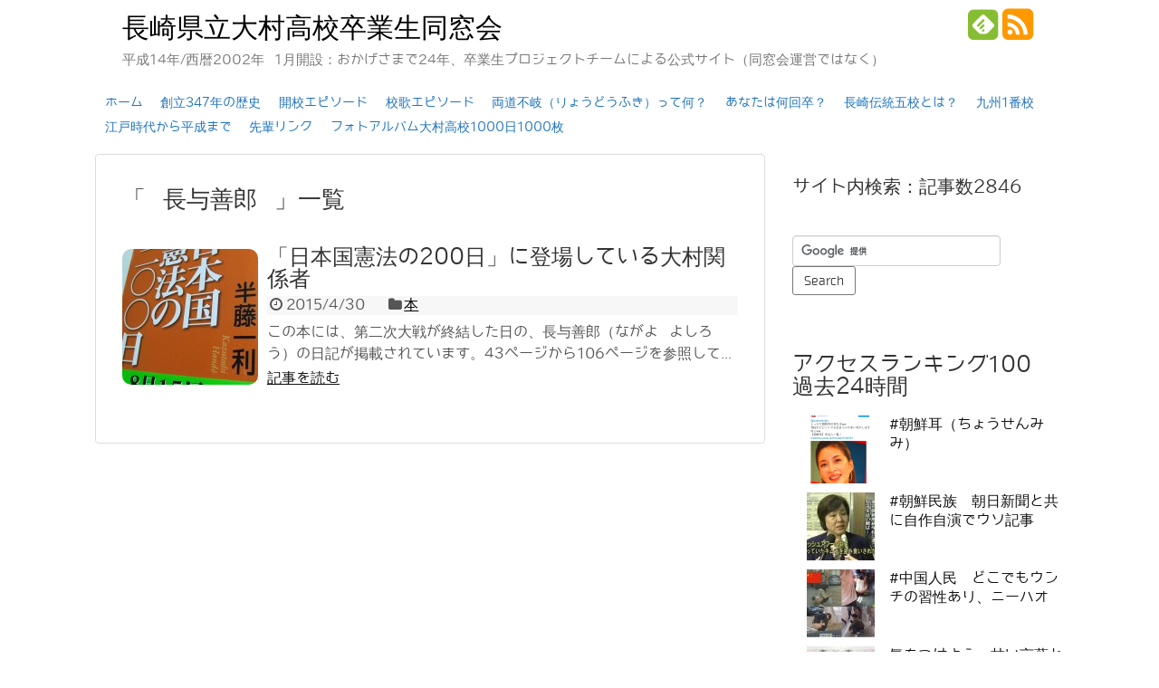

--- FILE ---
content_type: text/html; charset=UTF-8
request_url: http://omura-highschool.net/tag/%E9%95%B7%E4%B8%8E%E5%96%84%E9%83%8E/
body_size: 25609
content:
<!DOCTYPE html>
<html lang="ja">
<head>
<meta charset="UTF-8">
<link rel="alternate" type="application/rss+xml" title="長崎県立大村高校卒業生同窓会 RSS Feed" href="https://omura-highschool.net/feed/" />
<link rel="pingback" href="http://omura-highschool.net/xmlrpc.php" />
<meta name="robots" content="noindex,follow">
<link rel="stylesheet" href="http://omura-highschool.net/wp-content/themes/simplicity/style.css">
<link rel="stylesheet" href="http://omura-highschool.net/wp-content/themes/simplicity/webfonts/css/font-awesome.min.css">
<link rel="stylesheet" href="http://omura-highschool.net/wp-content/themes/simplicity/webfonts/icomoon/style.css">
<link rel="stylesheet" href="http://omura-highschool.net/wp-content/themes/simplicity/css/extension.css">
<link rel="stylesheet" href="http://omura-highschool.net/wp-content/themes/simplicity/css/responsive-pc.css">
<link rel="stylesheet" href="http://omura-highschool.net/wp-content/themes/simplicity/css/print.css" type="text/css" media="print" />
  <link rel="stylesheet" href="http://omura-highschool.net/wp-content/themes/simplicity/css/sns-viral-white.css">
  <link rel="stylesheet" href="http://omura-highschool.net/wp-content/themes/simplicity/responsive.css">
    <meta name="viewport" content="width=1280, maximum-scale=1, user-scalable=yes">

<!-- Twitter Card -->
<meta name="twitter:card" content="summary">
<meta name="twitter:description" content="平成14年/西暦2002年 1月開設：おかげさまで24年、卒業生プロジェクトチームによる公式サイト（同窓会運営ではなく）">
<meta name="twitter:title" content="長崎県立大村高校卒業生同窓会">
<meta name="twitter:url" content="https://omura-highschool.net">
<meta name="twitter:image" content="http://omura-highschool.net/wp-content/themes/simplicity/screenshot.png">
<meta name="twitter:domain" content="omura-highschool.net">
<!-- /Twitter Card -->

<title>長与善郎 &#8211; 長崎県立大村高校卒業生同窓会</title>
<meta name='robots' content='max-image-preview:large' />
<link rel="alternate" type="application/rss+xml" title="長崎県立大村高校卒業生同窓会 &raquo; フィード" href="https://omura-highschool.net/feed/" />
<link rel="alternate" type="application/rss+xml" title="長崎県立大村高校卒業生同窓会 &raquo; コメントフィード" href="https://omura-highschool.net/comments/feed/" />
<script type="text/javascript" id="wpp-js" src="http://omura-highschool.net/wp-content/plugins/wordpress-popular-posts/assets/js/wpp.min.js?ver=7.3.6" data-sampling="0" data-sampling-rate="100" data-api-url="https://omura-highschool.net/wp-json/wordpress-popular-posts" data-post-id="0" data-token="dcdbe67d2d" data-lang="0" data-debug="0"></script>
<link rel="alternate" type="application/rss+xml" title="長崎県立大村高校卒業生同窓会 &raquo; 長与善郎 タグのフィード" href="https://omura-highschool.net/tag/%e9%95%b7%e4%b8%8e%e5%96%84%e9%83%8e/feed/" />
<style id='wp-img-auto-sizes-contain-inline-css' type='text/css'>
img:is([sizes=auto i],[sizes^="auto," i]){contain-intrinsic-size:3000px 1500px}
/*# sourceURL=wp-img-auto-sizes-contain-inline-css */
</style>
<style id='wp-emoji-styles-inline-css' type='text/css'>

	img.wp-smiley, img.emoji {
		display: inline !important;
		border: none !important;
		box-shadow: none !important;
		height: 1em !important;
		width: 1em !important;
		margin: 0 0.07em !important;
		vertical-align: -0.1em !important;
		background: none !important;
		padding: 0 !important;
	}
/*# sourceURL=wp-emoji-styles-inline-css */
</style>
<style id='wp-block-library-inline-css' type='text/css'>
:root{--wp-block-synced-color:#7a00df;--wp-block-synced-color--rgb:122,0,223;--wp-bound-block-color:var(--wp-block-synced-color);--wp-editor-canvas-background:#ddd;--wp-admin-theme-color:#007cba;--wp-admin-theme-color--rgb:0,124,186;--wp-admin-theme-color-darker-10:#006ba1;--wp-admin-theme-color-darker-10--rgb:0,107,160.5;--wp-admin-theme-color-darker-20:#005a87;--wp-admin-theme-color-darker-20--rgb:0,90,135;--wp-admin-border-width-focus:2px}@media (min-resolution:192dpi){:root{--wp-admin-border-width-focus:1.5px}}.wp-element-button{cursor:pointer}:root .has-very-light-gray-background-color{background-color:#eee}:root .has-very-dark-gray-background-color{background-color:#313131}:root .has-very-light-gray-color{color:#eee}:root .has-very-dark-gray-color{color:#313131}:root .has-vivid-green-cyan-to-vivid-cyan-blue-gradient-background{background:linear-gradient(135deg,#00d084,#0693e3)}:root .has-purple-crush-gradient-background{background:linear-gradient(135deg,#34e2e4,#4721fb 50%,#ab1dfe)}:root .has-hazy-dawn-gradient-background{background:linear-gradient(135deg,#faaca8,#dad0ec)}:root .has-subdued-olive-gradient-background{background:linear-gradient(135deg,#fafae1,#67a671)}:root .has-atomic-cream-gradient-background{background:linear-gradient(135deg,#fdd79a,#004a59)}:root .has-nightshade-gradient-background{background:linear-gradient(135deg,#330968,#31cdcf)}:root .has-midnight-gradient-background{background:linear-gradient(135deg,#020381,#2874fc)}:root{--wp--preset--font-size--normal:16px;--wp--preset--font-size--huge:42px}.has-regular-font-size{font-size:1em}.has-larger-font-size{font-size:2.625em}.has-normal-font-size{font-size:var(--wp--preset--font-size--normal)}.has-huge-font-size{font-size:var(--wp--preset--font-size--huge)}.has-text-align-center{text-align:center}.has-text-align-left{text-align:left}.has-text-align-right{text-align:right}.has-fit-text{white-space:nowrap!important}#end-resizable-editor-section{display:none}.aligncenter{clear:both}.items-justified-left{justify-content:flex-start}.items-justified-center{justify-content:center}.items-justified-right{justify-content:flex-end}.items-justified-space-between{justify-content:space-between}.screen-reader-text{border:0;clip-path:inset(50%);height:1px;margin:-1px;overflow:hidden;padding:0;position:absolute;width:1px;word-wrap:normal!important}.screen-reader-text:focus{background-color:#ddd;clip-path:none;color:#444;display:block;font-size:1em;height:auto;left:5px;line-height:normal;padding:15px 23px 14px;text-decoration:none;top:5px;width:auto;z-index:100000}html :where(.has-border-color){border-style:solid}html :where([style*=border-top-color]){border-top-style:solid}html :where([style*=border-right-color]){border-right-style:solid}html :where([style*=border-bottom-color]){border-bottom-style:solid}html :where([style*=border-left-color]){border-left-style:solid}html :where([style*=border-width]){border-style:solid}html :where([style*=border-top-width]){border-top-style:solid}html :where([style*=border-right-width]){border-right-style:solid}html :where([style*=border-bottom-width]){border-bottom-style:solid}html :where([style*=border-left-width]){border-left-style:solid}html :where(img[class*=wp-image-]){height:auto;max-width:100%}:where(figure){margin:0 0 1em}html :where(.is-position-sticky){--wp-admin--admin-bar--position-offset:var(--wp-admin--admin-bar--height,0px)}@media screen and (max-width:600px){html :where(.is-position-sticky){--wp-admin--admin-bar--position-offset:0px}}

/*# sourceURL=wp-block-library-inline-css */
</style><style id='global-styles-inline-css' type='text/css'>
:root{--wp--preset--aspect-ratio--square: 1;--wp--preset--aspect-ratio--4-3: 4/3;--wp--preset--aspect-ratio--3-4: 3/4;--wp--preset--aspect-ratio--3-2: 3/2;--wp--preset--aspect-ratio--2-3: 2/3;--wp--preset--aspect-ratio--16-9: 16/9;--wp--preset--aspect-ratio--9-16: 9/16;--wp--preset--color--black: #000000;--wp--preset--color--cyan-bluish-gray: #abb8c3;--wp--preset--color--white: #ffffff;--wp--preset--color--pale-pink: #f78da7;--wp--preset--color--vivid-red: #cf2e2e;--wp--preset--color--luminous-vivid-orange: #ff6900;--wp--preset--color--luminous-vivid-amber: #fcb900;--wp--preset--color--light-green-cyan: #7bdcb5;--wp--preset--color--vivid-green-cyan: #00d084;--wp--preset--color--pale-cyan-blue: #8ed1fc;--wp--preset--color--vivid-cyan-blue: #0693e3;--wp--preset--color--vivid-purple: #9b51e0;--wp--preset--gradient--vivid-cyan-blue-to-vivid-purple: linear-gradient(135deg,rgb(6,147,227) 0%,rgb(155,81,224) 100%);--wp--preset--gradient--light-green-cyan-to-vivid-green-cyan: linear-gradient(135deg,rgb(122,220,180) 0%,rgb(0,208,130) 100%);--wp--preset--gradient--luminous-vivid-amber-to-luminous-vivid-orange: linear-gradient(135deg,rgb(252,185,0) 0%,rgb(255,105,0) 100%);--wp--preset--gradient--luminous-vivid-orange-to-vivid-red: linear-gradient(135deg,rgb(255,105,0) 0%,rgb(207,46,46) 100%);--wp--preset--gradient--very-light-gray-to-cyan-bluish-gray: linear-gradient(135deg,rgb(238,238,238) 0%,rgb(169,184,195) 100%);--wp--preset--gradient--cool-to-warm-spectrum: linear-gradient(135deg,rgb(74,234,220) 0%,rgb(151,120,209) 20%,rgb(207,42,186) 40%,rgb(238,44,130) 60%,rgb(251,105,98) 80%,rgb(254,248,76) 100%);--wp--preset--gradient--blush-light-purple: linear-gradient(135deg,rgb(255,206,236) 0%,rgb(152,150,240) 100%);--wp--preset--gradient--blush-bordeaux: linear-gradient(135deg,rgb(254,205,165) 0%,rgb(254,45,45) 50%,rgb(107,0,62) 100%);--wp--preset--gradient--luminous-dusk: linear-gradient(135deg,rgb(255,203,112) 0%,rgb(199,81,192) 50%,rgb(65,88,208) 100%);--wp--preset--gradient--pale-ocean: linear-gradient(135deg,rgb(255,245,203) 0%,rgb(182,227,212) 50%,rgb(51,167,181) 100%);--wp--preset--gradient--electric-grass: linear-gradient(135deg,rgb(202,248,128) 0%,rgb(113,206,126) 100%);--wp--preset--gradient--midnight: linear-gradient(135deg,rgb(2,3,129) 0%,rgb(40,116,252) 100%);--wp--preset--font-size--small: 13px;--wp--preset--font-size--medium: 20px;--wp--preset--font-size--large: 36px;--wp--preset--font-size--x-large: 42px;--wp--preset--spacing--20: 0.44rem;--wp--preset--spacing--30: 0.67rem;--wp--preset--spacing--40: 1rem;--wp--preset--spacing--50: 1.5rem;--wp--preset--spacing--60: 2.25rem;--wp--preset--spacing--70: 3.38rem;--wp--preset--spacing--80: 5.06rem;--wp--preset--shadow--natural: 6px 6px 9px rgba(0, 0, 0, 0.2);--wp--preset--shadow--deep: 12px 12px 50px rgba(0, 0, 0, 0.4);--wp--preset--shadow--sharp: 6px 6px 0px rgba(0, 0, 0, 0.2);--wp--preset--shadow--outlined: 6px 6px 0px -3px rgb(255, 255, 255), 6px 6px rgb(0, 0, 0);--wp--preset--shadow--crisp: 6px 6px 0px rgb(0, 0, 0);}:where(.is-layout-flex){gap: 0.5em;}:where(.is-layout-grid){gap: 0.5em;}body .is-layout-flex{display: flex;}.is-layout-flex{flex-wrap: wrap;align-items: center;}.is-layout-flex > :is(*, div){margin: 0;}body .is-layout-grid{display: grid;}.is-layout-grid > :is(*, div){margin: 0;}:where(.wp-block-columns.is-layout-flex){gap: 2em;}:where(.wp-block-columns.is-layout-grid){gap: 2em;}:where(.wp-block-post-template.is-layout-flex){gap: 1.25em;}:where(.wp-block-post-template.is-layout-grid){gap: 1.25em;}.has-black-color{color: var(--wp--preset--color--black) !important;}.has-cyan-bluish-gray-color{color: var(--wp--preset--color--cyan-bluish-gray) !important;}.has-white-color{color: var(--wp--preset--color--white) !important;}.has-pale-pink-color{color: var(--wp--preset--color--pale-pink) !important;}.has-vivid-red-color{color: var(--wp--preset--color--vivid-red) !important;}.has-luminous-vivid-orange-color{color: var(--wp--preset--color--luminous-vivid-orange) !important;}.has-luminous-vivid-amber-color{color: var(--wp--preset--color--luminous-vivid-amber) !important;}.has-light-green-cyan-color{color: var(--wp--preset--color--light-green-cyan) !important;}.has-vivid-green-cyan-color{color: var(--wp--preset--color--vivid-green-cyan) !important;}.has-pale-cyan-blue-color{color: var(--wp--preset--color--pale-cyan-blue) !important;}.has-vivid-cyan-blue-color{color: var(--wp--preset--color--vivid-cyan-blue) !important;}.has-vivid-purple-color{color: var(--wp--preset--color--vivid-purple) !important;}.has-black-background-color{background-color: var(--wp--preset--color--black) !important;}.has-cyan-bluish-gray-background-color{background-color: var(--wp--preset--color--cyan-bluish-gray) !important;}.has-white-background-color{background-color: var(--wp--preset--color--white) !important;}.has-pale-pink-background-color{background-color: var(--wp--preset--color--pale-pink) !important;}.has-vivid-red-background-color{background-color: var(--wp--preset--color--vivid-red) !important;}.has-luminous-vivid-orange-background-color{background-color: var(--wp--preset--color--luminous-vivid-orange) !important;}.has-luminous-vivid-amber-background-color{background-color: var(--wp--preset--color--luminous-vivid-amber) !important;}.has-light-green-cyan-background-color{background-color: var(--wp--preset--color--light-green-cyan) !important;}.has-vivid-green-cyan-background-color{background-color: var(--wp--preset--color--vivid-green-cyan) !important;}.has-pale-cyan-blue-background-color{background-color: var(--wp--preset--color--pale-cyan-blue) !important;}.has-vivid-cyan-blue-background-color{background-color: var(--wp--preset--color--vivid-cyan-blue) !important;}.has-vivid-purple-background-color{background-color: var(--wp--preset--color--vivid-purple) !important;}.has-black-border-color{border-color: var(--wp--preset--color--black) !important;}.has-cyan-bluish-gray-border-color{border-color: var(--wp--preset--color--cyan-bluish-gray) !important;}.has-white-border-color{border-color: var(--wp--preset--color--white) !important;}.has-pale-pink-border-color{border-color: var(--wp--preset--color--pale-pink) !important;}.has-vivid-red-border-color{border-color: var(--wp--preset--color--vivid-red) !important;}.has-luminous-vivid-orange-border-color{border-color: var(--wp--preset--color--luminous-vivid-orange) !important;}.has-luminous-vivid-amber-border-color{border-color: var(--wp--preset--color--luminous-vivid-amber) !important;}.has-light-green-cyan-border-color{border-color: var(--wp--preset--color--light-green-cyan) !important;}.has-vivid-green-cyan-border-color{border-color: var(--wp--preset--color--vivid-green-cyan) !important;}.has-pale-cyan-blue-border-color{border-color: var(--wp--preset--color--pale-cyan-blue) !important;}.has-vivid-cyan-blue-border-color{border-color: var(--wp--preset--color--vivid-cyan-blue) !important;}.has-vivid-purple-border-color{border-color: var(--wp--preset--color--vivid-purple) !important;}.has-vivid-cyan-blue-to-vivid-purple-gradient-background{background: var(--wp--preset--gradient--vivid-cyan-blue-to-vivid-purple) !important;}.has-light-green-cyan-to-vivid-green-cyan-gradient-background{background: var(--wp--preset--gradient--light-green-cyan-to-vivid-green-cyan) !important;}.has-luminous-vivid-amber-to-luminous-vivid-orange-gradient-background{background: var(--wp--preset--gradient--luminous-vivid-amber-to-luminous-vivid-orange) !important;}.has-luminous-vivid-orange-to-vivid-red-gradient-background{background: var(--wp--preset--gradient--luminous-vivid-orange-to-vivid-red) !important;}.has-very-light-gray-to-cyan-bluish-gray-gradient-background{background: var(--wp--preset--gradient--very-light-gray-to-cyan-bluish-gray) !important;}.has-cool-to-warm-spectrum-gradient-background{background: var(--wp--preset--gradient--cool-to-warm-spectrum) !important;}.has-blush-light-purple-gradient-background{background: var(--wp--preset--gradient--blush-light-purple) !important;}.has-blush-bordeaux-gradient-background{background: var(--wp--preset--gradient--blush-bordeaux) !important;}.has-luminous-dusk-gradient-background{background: var(--wp--preset--gradient--luminous-dusk) !important;}.has-pale-ocean-gradient-background{background: var(--wp--preset--gradient--pale-ocean) !important;}.has-electric-grass-gradient-background{background: var(--wp--preset--gradient--electric-grass) !important;}.has-midnight-gradient-background{background: var(--wp--preset--gradient--midnight) !important;}.has-small-font-size{font-size: var(--wp--preset--font-size--small) !important;}.has-medium-font-size{font-size: var(--wp--preset--font-size--medium) !important;}.has-large-font-size{font-size: var(--wp--preset--font-size--large) !important;}.has-x-large-font-size{font-size: var(--wp--preset--font-size--x-large) !important;}
/*# sourceURL=global-styles-inline-css */
</style>

<style id='classic-theme-styles-inline-css' type='text/css'>
/*! This file is auto-generated */
.wp-block-button__link{color:#fff;background-color:#32373c;border-radius:9999px;box-shadow:none;text-decoration:none;padding:calc(.667em + 2px) calc(1.333em + 2px);font-size:1.125em}.wp-block-file__button{background:#32373c;color:#fff;text-decoration:none}
/*# sourceURL=/wp-includes/css/classic-themes.min.css */
</style>
<link rel='stylesheet' id='titan-adminbar-styles-css' href='http://omura-highschool.net/wp-content/plugins/anti-spam/assets/css/admin-bar.css' type='text/css' media='all' />
<link rel='stylesheet' id='toc-screen-css' href='http://omura-highschool.net/wp-content/plugins/table-of-contents-plus/screen.min.css' type='text/css' media='all' />
<link rel='stylesheet' id='ez-toc-css' href='http://omura-highschool.net/wp-content/plugins/easy-table-of-contents/assets/css/screen.min.css' type='text/css' media='all' />
<style id='ez-toc-inline-css' type='text/css'>
div#ez-toc-container .ez-toc-title {font-size: 110%;}div#ez-toc-container .ez-toc-title {font-weight: 500;}div#ez-toc-container ul li , div#ez-toc-container ul li a {font-size: 105%;}div#ez-toc-container ul li , div#ez-toc-container ul li a {font-weight: 500;}div#ez-toc-container nav ul ul li {font-size: 100%;}div#ez-toc-container {background: #ededed;border: 1px solid #ddd;}div#ez-toc-container p.ez-toc-title , #ez-toc-container .ez_toc_custom_title_icon , #ez-toc-container .ez_toc_custom_toc_icon {color: #993d3d;}div#ez-toc-container ul.ez-toc-list a {color: #0066bf;}div#ez-toc-container ul.ez-toc-list a:hover {color: #2a6496;}div#ez-toc-container ul.ez-toc-list a:visited {color: #ae7ae2;}.ez-toc-counter nav ul li a::before {color: ;}.ez-toc-box-title {font-weight: bold; margin-bottom: 10px; text-align: center; text-transform: uppercase; letter-spacing: 1px; color: #666; padding-bottom: 5px;position:absolute;top:-4%;left:5%;background-color: inherit;transition: top 0.3s ease;}.ez-toc-box-title.toc-closed {top:-25%;}
.ez-toc-container-direction {direction: ltr;}.ez-toc-counter ul {direction: ltr;counter-reset: item ;}.ez-toc-counter nav ul li a::before {content: counter(item, numeric) '. ';margin-right: .2em; counter-increment: item;flex-grow: 0;flex-shrink: 0;float: left; }.ez-toc-widget-direction {direction: ltr;}.ez-toc-widget-container ul {direction: ltr;counter-reset: item ;}.ez-toc-widget-container nav ul li a::before {content: counter(item, numeric) '. ';margin-right: .2em; counter-increment: item;flex-grow: 0;flex-shrink: 0;float: left; }
/*# sourceURL=ez-toc-inline-css */
</style>
<link rel='stylesheet' id='wordpress-popular-posts-css-css' href='http://omura-highschool.net/wp-content/plugins/wordpress-popular-posts/assets/css/wpp.css' type='text/css' media='all' />
<link rel='stylesheet' id='tablepress-default-css' href='http://omura-highschool.net/wp-content/plugins/tablepress/css/build/default.css' type='text/css' media='all' />
<link rel='stylesheet' id='wfflop-css' href='http://omura-highschool.net/wp-content/plugins/wf-flop/wfflop/fgflop.php?ver4_0_0' type='text/css' media='all' />
<script type="text/javascript" src="http://omura-highschool.net/wp-includes/js/jquery/jquery.min.js" id="jquery-core-js"></script>
<script type="text/javascript" src="http://omura-highschool.net/wp-includes/js/jquery/jquery-migrate.min.js" id="jquery-migrate-js"></script>
<link rel="https://api.w.org/" href="https://omura-highschool.net/wp-json/" /><link rel="alternate" title="JSON" type="application/json" href="https://omura-highschool.net/wp-json/wp/v2/tags/397" /><link rel="EditURI" type="application/rsd+xml" title="RSD" href="https://omura-highschool.net/xmlrpc.php?rsd" />
<meta name="generator" content="WordPress 6.9" />
 <script type='text/javascript'>
	var image_save_msg='コピーできませんでした';
	var no_menu_msg='コピーできませんでした';
	
	 function disableCTRL(e)
	{
		var allow_input_textarea = true;
		var key; isCtrl = false;
		if(window.event)
			{ key = window.event.keyCode;if(window.event.ctrlKey)isCtrl = true;  }
		else
			{ key = e.which; if(e.ctrlKey) isCtrl = true;  }
	        
	     if(isCtrl && ( key == 65  || key == 67  || key == 88  || key == 86  || key == 83 ))
	          return false;
	          else
	          return true;}           
	function disableselect(e)
	{	
	    if(e.target.nodeName !='INPUT' && e.target.nodeName !='TEXTAREA' && e.target.nodeName !='HTML' )
		return false;
	}
	function disableselect_ie()
	{	    
    	if(window.event.srcElement.nodeName !='INPUT' && window.event.srcElement.nodeName !='TEXTAREA')
		return false;
	}	
	function reEnable()
	{
		return true;
	} function disablecmenu(e)
	{		
	if (document.all){
		if(window.event.srcElement.nodeName=='IMG')
 		{alert(image_save_msg); return false; }
 		else
 		{alert(no_menu_msg); return false;} // Blocks Context Menu

	 }else
	 {
		
	 	if(e.target.nodeName=='IMG')
	 		{alert(image_save_msg); return false;}
	 	else
	 		{alert(no_menu_msg); return false;} // Blocks Context Menu
	 	
	 }
 
	} 
	document.onkeydown= disableCTRL; 
	document.oncontextmenu = disablecmenu;
	  
	document.onselectstart=disableselect_ie;
	if(navigator.userAgent.indexOf('MSIE')==-1){
	document.onmousedown=disableselect;
	document.onclick=reEnable;
	}
	 
	</script>             <style id="wpp-loading-animation-styles">@-webkit-keyframes bgslide{from{background-position-x:0}to{background-position-x:-200%}}@keyframes bgslide{from{background-position-x:0}to{background-position-x:-200%}}.wpp-widget-block-placeholder,.wpp-shortcode-placeholder{margin:0 auto;width:60px;height:3px;background:#dd3737;background:linear-gradient(90deg,#dd3737 0%,#571313 10%,#dd3737 100%);background-size:200% auto;border-radius:3px;-webkit-animation:bgslide 1s infinite linear;animation:bgslide 1s infinite linear}</style>
            <style type="text/css">
a {
  color:#1e73be;
}
a:hover,
#new-entries a:hover,
#popular-entries a:hover,
.wpp-list a:hover,
.entry-read a:hover,
.entry .post-meta a:hover,
.related-entry-read a:hover,
.entry a:hover,
.related-entry-title a:hover,
.navigation a:hover,
#footer-widget a:hover,
.article-list .entry-title a:hover {
  color:#dd3333;
}
#site-title a {
  color:#000000;
}
#navi ul,
#navi ul.sub-menu,
#navi ul.children {
  background-color: #ffffff;
  border-color: #ffffff;
}
#navi ul li a {
  color:#1e73be;
}
#page-top a {
  background-color:#7e9ebf;
}
ul.snsp li.twitter-page a span{
  color: #55acee !important;
}

ul.snsp li.facebook-page a span{
  color: #3b5998 !important;
}

ul.snsp li.google-plus-page a span{
  color: #dd4b39 !important;
}

ul.snsp li.instagram-page a span{
  color: #3f729b !important;
}

ul.snsp li.hatebu-page a span{
  color: #008fde !important;
}

ul.snsp li.pinterest-page a span{
  color: #cc2127 !important;
}

ul.snsp li.youtube-page a span{
  color: #e52d27 !important;
}

ul.snsp li.flickr-page a span{
  color: #1d1d1b !important;
}

ul.snsp li.line-page a span{
  color: #00c300 !important;
}

ul.snsp li.feedly-page a span{
  color: #87bd33 !important;
}

ul.snsp li.rss-page a span{
  color: #fe9900 !important;
}

ul.snsp li a:hover{
  opacity: 0.7;
}
#footer {
  background-color: transparent;
  color: #000;
}

#footer-widget {
  color: #000;
}

#footer a {
  color: #1e73be;
}

#footer h4{
  color:#333;
}

#copyright a{
  color:#111;
}
blockquote{
  margin-left:-29px;
  margin-right:-29px;
}
.article {
  font-size:19px;
}
/*サムネイルをサークル状に*/
.entry-thumb img,
.related-entry-thumb img,
#new-entries ul li img,
#popular-entries ul li img,
#prev-next img,
#new-entries .new-entrys-large .new-entry img{
  border-radius:10px;
}
/*ブログカードをカラム幅いっぱいにする*/
.blog-card {
  width: calc(100% - 40px);
  margin: 20px;
}
@media screen and (max-width:639px){
  .article br{
    display: block;
  }
}
.entry-content{
  margin-left: 0;
}
</style>
<link rel="shortcut icon" type="image/x-icon" href="http://omura-highschool.net/wp-content/themes/simplicity/images/favicon.ico" />
<style>.simplemap img{max-width:none !important;padding:0 !important;margin:0 !important;}.staticmap,.staticmap img{max-width:100% !important;height:auto !important;}.simplemap .simplemap-content{display:none;}</style>
<script>var google_map_api_key = "AIzaSyDAu2GkA3Bo0edCwAdQhwyHlcxSyGsw4sc";</script></head>
  <body class="archive tag tag-397 wp-theme-simplicity">
    <div id="container">

      <!-- header -->
      <div id="header" class="clearfix">
        <div id="header-in">

                    <div id="h-top">
            <!-- モバイルメニュー表示用のボタン -->
<div id="mobile-menu">
  <a id="mobile-menu-toggle" href="#"><span class="fa fa-bars fa-2x"></span></a>
</div>

            <div class="alignleft top-title-catchphrase">
              <!-- サイトのタイトル -->
<p id="site-title">
  <a href="https://omura-highschool.net/">長崎県立大村高校卒業生同窓会</a></p>
<!-- サイトの概要 -->
<p id="site-description">
  平成14年/西暦2002年 1月開設：おかげさまで24年、卒業生プロジェクトチームによる公式サイト（同窓会運営ではなく）</p>
            </div>

            <div class="alignright top-sns-follows">
                            <!-- SNSページ -->
<div class="sns-pages">
<ul class="snsp">
<li class="feedly-page"><a href='//feedly.com/index.html#subscription%2Ffeed%2Fhttps%3A%2F%2Fomura-highschool.net%2Ffeed%2F' target='blank' title="feedlyで更新情報をフォロー" rel="nofollow"><span class="icon-feedly-square"></span></a></li><li class="rss-page"><a href="https://omura-highschool.net/feed/" target="_blank" title="RSSで更新情報をフォロー" rel="nofollow"><span class="fa fa-rss-square fa-2x"></span></a></li>  </ul>
</div>
                          </div>

          </div><!-- /#h-top -->
        </div><!-- /#header-in -->
      </div><!-- /#header -->

      <!-- Navigation -->
<nav>
<div id="navi">
  	<div id="navi-in">
    <div class="menu-%e3%83%a1%e3%83%8b%e3%83%a5%e3%83%bc-1-container"><ul id="menu-%e3%83%a1%e3%83%8b%e3%83%a5%e3%83%bc-1" class="menu"><li id="menu-item-16" class="menu-item menu-item-type-custom menu-item-object-custom menu-item-16"><a href="http://omura-highschool.net/">ホーム</a></li>
<li id="menu-item-82" class="menu-item menu-item-type-post_type menu-item-object-page menu-item-82"><a href="https://omura-highschool.net/history/">創立347年の歴史</a></li>
<li id="menu-item-91" class="menu-item menu-item-type-post_type menu-item-object-page menu-item-91"><a href="https://omura-highschool.net/founded/">開校エピソード</a></li>
<li id="menu-item-905" class="menu-item menu-item-type-post_type menu-item-object-page menu-item-905"><a href="https://omura-highschool.net/school-song/">校歌エピソード</a></li>
<li id="menu-item-88" class="menu-item menu-item-type-post_type menu-item-object-page menu-item-88"><a href="https://omura-highschool.net/both/">両道不岐（りょうどうふき）って何？</a></li>
<li id="menu-item-404" class="menu-item menu-item-type-post_type menu-item-object-page menu-item-404"><a href="https://omura-highschool.net/graduation/">あなたは何回卒？</a></li>
<li id="menu-item-1153" class="menu-item menu-item-type-post_type menu-item-object-page menu-item-1153"><a href="https://omura-highschool.net/%e9%95%b7%e5%b4%8e%e4%bc%9d%e7%b5%b1%e4%ba%94%e6%a0%a1%e3%81%a8%e3%81%af%ef%bc%9f/">長崎伝統五校とは？</a></li>
<li id="menu-item-18" class="menu-item menu-item-type-post_type menu-item-object-page menu-item-18"><a href="https://omura-highschool.net/number1/">九州1番校</a></li>
<li id="menu-item-962" class="menu-item menu-item-type-post_type menu-item-object-page menu-item-962"><a href="https://omura-highschool.net/histoire/">江戸時代から平成まで</a></li>
<li id="menu-item-8346" class="menu-item menu-item-type-post_type menu-item-object-page menu-item-8346"><a href="https://omura-highschool.net/%e5%85%88%e8%bc%a9%e3%83%aa%e3%83%b3%e3%82%af/">先輩リンク</a></li>
<li id="menu-item-63" class="menu-item menu-item-type-post_type menu-item-object-page menu-item-63"><a href="https://omura-highschool.net/1000days/">フォトアルバム大村高校1000日1000枚</a></li>
</ul></div>  </div><!-- /#navi-in -->
</div><!-- /#navi -->
</nav>
<!-- /Navigation -->
      <!-- 本体部分 -->
      <div id="body">
        <div id="body-in">

          
          <!-- main -->
          <div id="main">



  <h1 id="archive-title">「
        長与善郎      」一覧  </h1>






<div id="list">
<!-- 記事一覧 -->
<div id="post-3940" class="entry entry-card post-3940 post type-post status-publish format-standard has-post-thumbnail category-book tag-172 tag-omura-high-school tag-56 tag-397 tag-103">
  <div class="entry-thumb">
                  <a href="https://omura-highschool.net/2015/04/30/3940/" class="entry-image entry-image-link" title="「日本国憲法の200日」に登場している大村関係者"><img width="150" height="150" src="https://omura-highschool.net/wp-content/uploads/2015/04/113-150x150.jpg" class="entry-thumnail wp-post-image" alt="「日本国憲法の200日」に登場している大村関係者" decoding="async" srcset="https://omura-highschool.net/wp-content/uploads/2015/04/113-150x150.jpg 150w, https://omura-highschool.net/wp-content/uploads/2015/04/113-300x300.jpg 300w, https://omura-highschool.net/wp-content/uploads/2015/04/113-100x100.jpg 100w" sizes="(max-width: 150px) 100vw, 150px" /></a>
            </div><!-- /.entry-thumb -->

  <div class="entry-card-content">

  <h2><a href="https://omura-highschool.net/2015/04/30/3940/" class="entry-title entry-title-link" title="「日本国憲法の200日」に登場している大村関係者">「日本国憲法の200日」に登場している大村関係者</a></h2>
  <p class="post-meta">
        <span class="post-date"><span class="fa fa-clock-o fa-fw"></span><span class="published">2015/4/30</span></span>
    
        <span class="category"><span class="fa fa-folder fa-fw"></span><a href="https://omura-highschool.net/category/book/" rel="category tag">本</a></span>
    
    
  </p><!-- /.post-meta -->
  <p class="entry-snippet">


この本には、第二次大戦が終結した日の、長与善郎（ながよ よしろう）の日記が掲載されています。43ページから106ページを参照して...</p>

  <p class="entry-read"><a href="https://omura-highschool.net/2015/04/30/3940/" class="entry-read-link">記事を読む</a></p>
  
</div><!-- /.entry-card-content -->
</div>  <div class="clear"></div>
</div><!-- /#list -->





          </div><!-- /#main -->
        <!-- sidebar -->
<aside>
<div id="sidebar">
    
  <div id="sidebar-widget">
  <!-- ウイジェット -->
  <div id="text-7" class="widget widget_text"><h4 class="widgettitle">サイト内検索：記事数2846</h4>			<div class="textwidget"><form id="cse-search-box" action="http://google.com/cse">
<input type="hidden" name="cx" value="014296842523597540906:1vbsfcd-fqu" /><br />
<input type="hidden" name="ie" value="UTF-8" /><br />
<input type="text" name="q" size="31" /><br />
<input type="submit" name="sa"  value="Search" id="search_btn" /><br />
</form>
<p><script type="text/javascript" src="http://www.google.com/cse/brand?form=cse-search-box&#038;lang=ja"></script></p>
</div>
		</div><div id="block-2" class="widget widget_block"><div class="popular-posts"><h2>アクセスランキング100　過去24時間</h2><ul class="wpp-list wpp-list-with-thumbnails">
<li>
<a href="https://omura-highschool.net/2017/01/27/27789/" target="_self"><img src="https://omura-highschool.net/wp-content/uploads/wordpress-popular-posts/27789-featured-75x75.png" width="75" height="75" alt="" class="wpp-thumbnail wpp_featured wpp_cached_thumb" decoding="async" loading="lazy"></a>
<a href="https://omura-highschool.net/2017/01/27/27789/" class="wpp-post-title" target="_self">#朝鮮耳（ちょうせんみみ）</a>
</li>
<li>
<a href="https://omura-highschool.net/2017/08/16/33429/" target="_self"><img src="https://omura-highschool.net/wp-content/uploads/wordpress-popular-posts/33429-featured-75x75.jpg" width="75" height="75" alt="" class="wpp-thumbnail wpp_featured wpp_cached_thumb" decoding="async" loading="lazy"></a>
<a href="https://omura-highschool.net/2017/08/16/33429/" class="wpp-post-title" target="_self">#朝鮮民族　朝日新聞と共に自作自演でウソ記事</a>
</li>
<li>
<a href="https://omura-highschool.net/2018/02/08/38743/" target="_self"><img src="https://omura-highschool.net/wp-content/uploads/wordpress-popular-posts/38743-featured-75x75.jpg" width="75" height="75" alt="" class="wpp-thumbnail wpp_featured wpp_cached_thumb" decoding="async" loading="lazy"></a>
<a href="https://omura-highschool.net/2018/02/08/38743/" class="wpp-post-title" target="_self">#中国人民　どこでもウンチの習性あり、ニーハオ</a>
</li>
<li>
<a href="https://omura-highschool.net/2016/02/27/18093/" target="_self"><img src="https://omura-highschool.net/wp-content/uploads/wordpress-popular-posts/18093-featured-75x75.jpeg" width="75" height="75" alt="" class="wpp-thumbnail wpp_featured wpp_cached_thumb" decoding="async" loading="lazy"></a>
<a href="https://omura-highschool.net/2016/02/27/18093/" class="wpp-post-title" target="_self">気をつけよう、甘い言葉と共産党</a>
</li>
<li>
<a href="https://omura-highschool.net/2015/11/11/13019/" target="_self"><img src="https://omura-highschool.net/wp-content/uploads/wordpress-popular-posts/13019-featured-75x75.jpg" width="75" height="75" alt="" class="wpp-thumbnail wpp_featured wpp_cached_thumb" decoding="async" loading="lazy"></a>
<a href="https://omura-highschool.net/2015/11/11/13019/" class="wpp-post-title" target="_self">#朝鮮唇（ちょうせんくちびる）</a>
</li>
<li>
<a href="https://omura-highschool.net/2015/12/18/14992/" target="_self"><img src="https://omura-highschool.net/wp-content/uploads/wordpress-popular-posts/14992-featured-75x75.png" width="75" height="75" alt="" class="wpp-thumbnail wpp_featured wpp_cached_thumb" decoding="async" loading="lazy"></a>
<a href="https://omura-highschool.net/2015/12/18/14992/" class="wpp-post-title" target="_self">長崎県の発展をじゃましているのは佐賀県ですか？　１</a>
</li>
<li>
<a href="https://omura-highschool.net/2017/05/31/31612/" target="_self"><img src="https://omura-highschool.net/wp-content/uploads/wordpress-popular-posts/31612-featured-75x75.png" width="75" height="75" alt="" class="wpp-thumbnail wpp_featured wpp_cached_thumb" decoding="async" loading="lazy"></a>
<a href="https://omura-highschool.net/2017/05/31/31612/" class="wpp-post-title" target="_self">#朝鮮民族　女性の伝統「乳（ちち）出しチョゴリ」</a>
</li>
<li>
<a href="https://omura-highschool.net/2026/01/20/62127/" target="_self"><img src="https://omura-highschool.net/wp-content/uploads/wordpress-popular-posts/62127-featured-75x75.jpeg" srcset="https://omura-highschool.net/wp-content/uploads/wordpress-popular-posts/62127-featured-75x75.jpeg, https://omura-highschool.net/wp-content/uploads/wordpress-popular-posts/62127-featured-75x75@1.5x.jpeg 1.5x, https://omura-highschool.net/wp-content/uploads/wordpress-popular-posts/62127-featured-75x75@2x.jpeg 2x, https://omura-highschool.net/wp-content/uploads/wordpress-popular-posts/62127-featured-75x75@2.5x.jpeg 2.5x, https://omura-highschool.net/wp-content/uploads/wordpress-popular-posts/62127-featured-75x75@3x.jpeg 3x" width="75" height="75" alt="" class="wpp-thumbnail wpp_featured wpp_cached_thumb" decoding="async" loading="lazy"></a>
<a href="https://omura-highschool.net/2026/01/20/62127/" class="wpp-post-title" target="_self">東京・港区、田町（たまち）駅＋地図で見る「閃光のハサウェイ」</a>
</li>
<li>
<a href="https://omura-highschool.net/2017/09/06/34085/" target="_self"><img src="https://omura-highschool.net/wp-content/uploads/wordpress-popular-posts/34085-featured-75x75.png" width="75" height="75" alt="" class="wpp-thumbnail wpp_featured wpp_cached_thumb" decoding="async" loading="lazy"></a>
<a href="https://omura-highschool.net/2017/09/06/34085/" class="wpp-post-title" target="_self">【開戦前】アントニオ猪木は北朝鮮工作員?そして「日本が韓国からの撤退計画を作成中だ」と米CNBC（株式+金融TV）が報道</a>
</li>
<li>
<a href="https://omura-highschool.net/2018/03/26/39761/" target="_self"><img src="https://omura-highschool.net/wp-content/uploads/wordpress-popular-posts/39761-featured-75x75.png" width="75" height="75" alt="" class="wpp-thumbnail wpp_featured wpp_cached_thumb" decoding="async" loading="lazy"></a>
<a href="https://omura-highschool.net/2018/03/26/39761/" class="wpp-post-title" target="_self">【日教組の正体】日教組（にっきょうそ）は朝鮮人が設立した団体です</a>
</li>
<li>
<a href="https://omura-highschool.net/2018/02/17/38880/" target="_self"><img src="https://omura-highschool.net/wp-content/uploads/wordpress-popular-posts/38880-featured-75x75.png" width="75" height="75" alt="" class="wpp-thumbnail wpp_featured wpp_cached_thumb" decoding="async" loading="lazy"></a>
<a href="https://omura-highschool.net/2018/02/17/38880/" class="wpp-post-title" target="_self">【平昌五輪】立憲民主党は帰化朝鮮人の政党で、朝鮮マンセーが党是なのですか？</a>
</li>
<li>
<a href="https://omura-highschool.net/2016/09/01/23362/" target="_self"><img src="https://omura-highschool.net/wp-content/uploads/wordpress-popular-posts/23362-featured-75x75.png" width="75" height="75" alt="" class="wpp-thumbnail wpp_featured wpp_cached_thumb" decoding="async" loading="lazy"></a>
<a href="https://omura-highschool.net/2016/09/01/23362/" class="wpp-post-title" target="_self">#全寮制の高校はダメ</a>
</li>
<li>
<a href="https://omura-highschool.net/2026/01/19/62102/" target="_self"><img src="https://omura-highschool.net/wp-content/uploads/wordpress-popular-posts/62102-featured-75x75.jpeg" srcset="https://omura-highschool.net/wp-content/uploads/wordpress-popular-posts/62102-featured-75x75.jpeg, https://omura-highschool.net/wp-content/uploads/wordpress-popular-posts/62102-featured-75x75@1.5x.jpeg 1.5x, https://omura-highschool.net/wp-content/uploads/wordpress-popular-posts/62102-featured-75x75@2x.jpeg 2x, https://omura-highschool.net/wp-content/uploads/wordpress-popular-posts/62102-featured-75x75@2.5x.jpeg 2.5x, https://omura-highschool.net/wp-content/uploads/wordpress-popular-posts/62102-featured-75x75@3x.jpeg 3x" width="75" height="75" alt="" class="wpp-thumbnail wpp_featured wpp_cached_thumb" decoding="async" loading="lazy"></a>
<a href="https://omura-highschool.net/2026/01/19/62102/" class="wpp-post-title" target="_self">公式より配信：ウルトラセブン第八話「狙われた街」</a>
</li>
<li>
<a href="https://omura-highschool.net/2018/06/26/42536/" target="_self"><img src="https://omura-highschool.net/wp-content/uploads/wordpress-popular-posts/42536-featured-75x75.png" width="75" height="75" alt="" class="wpp-thumbnail wpp_featured wpp_cached_thumb" decoding="async" loading="lazy"></a>
<a href="https://omura-highschool.net/2018/06/26/42536/" class="wpp-post-title" target="_self">【在校生向け】早大政経学部（私立文系）入試科目に、数学が加わるとマスコミは騒ぎ出しましたが</a>
</li>
<li>
<a href="https://omura-highschool.net/2016/10/21/25033/" target="_self"><img src="https://omura-highschool.net/wp-content/uploads/wordpress-popular-posts/25033-featured-75x75.png" width="75" height="75" alt="" class="wpp-thumbnail wpp_featured wpp_cached_thumb" decoding="async" loading="lazy"></a>
<a href="https://omura-highschool.net/2016/10/21/25033/" class="wpp-post-title" target="_self">慶応大の集団強姦（ごうかん）事件で、ＴＶ朝日、犯人をかばう</a>
</li>
<li>
<a href="https://omura-highschool.net/2016/12/05/26245/" target="_self"><img src="https://omura-highschool.net/wp-content/uploads/wordpress-popular-posts/26245-featured-75x75.png" width="75" height="75" alt="" class="wpp-thumbnail wpp_featured wpp_cached_thumb" decoding="async" loading="lazy"></a>
<a href="https://omura-highschool.net/2016/12/05/26245/" class="wpp-post-title" target="_self">【動画あり】沖縄に侵略を始めた中国人たち？：日本で日本国民を恫喝（どうかつ）する中国人</a>
</li>
<li>
<a href="https://omura-highschool.net/2018/05/04/40678/" target="_self"><img src="https://omura-highschool.net/wp-content/uploads/wordpress-popular-posts/40678-featured-75x75.png" width="75" height="75" alt="" class="wpp-thumbnail wpp_featured wpp_cached_thumb" decoding="async" loading="lazy"></a>
<a href="https://omura-highschool.net/2018/05/04/40678/" class="wpp-post-title" target="_self">【日本とは違う国】中国の緑化事業とは、枯れ木を緑色のペンキで着色すること</a>
</li>
<li>
<a href="https://omura-highschool.net/2015/06/23/6272/" target="_self"><img src="https://omura-highschool.net/wp-content/uploads/wordpress-popular-posts/6272-featured-75x75.jpg" width="75" height="75" alt="" class="wpp-thumbnail wpp_featured wpp_cached_thumb" decoding="async" loading="lazy"></a>
<a href="https://omura-highschool.net/2015/06/23/6272/" class="wpp-post-title" target="_self">学校の先生が理解していない集団的自衛権</a>
</li>
<li>
<a href="https://omura-highschool.net/2017/08/17/33441/" target="_self"><img src="https://omura-highschool.net/wp-content/uploads/wordpress-popular-posts/33441-featured-75x75.png" width="75" height="75" alt="" class="wpp-thumbnail wpp_featured wpp_cached_thumb" decoding="async" loading="lazy"></a>
<a href="https://omura-highschool.net/2017/08/17/33441/" class="wpp-post-title" target="_self">【開戦前】次の枠組（わくぐみ）は、日米英仏印豪台越 V .S. 独露中 +南北朝鮮なのか？</a>
</li>
<li>
<a href="https://omura-highschool.net/2018/07/05/42726/" target="_self"><img src="https://omura-highschool.net/wp-content/uploads/wordpress-popular-posts/42726-featured-75x75.png" width="75" height="75" alt="" class="wpp-thumbnail wpp_featured wpp_cached_thumb" decoding="async" loading="lazy"></a>
<a href="https://omura-highschool.net/2018/07/05/42726/" class="wpp-post-title" target="_self">ワイロを受け取った文部科学省の局長はコネ出世。見返りに要求したのは息子の大学合格</a>
</li>
<li>
<a href="https://omura-highschool.net/2016/02/06/17059/" target="_self"><img src="https://omura-highschool.net/wp-content/uploads/wordpress-popular-posts/17059-featured-75x75.png" width="75" height="75" alt="" class="wpp-thumbnail wpp_featured wpp_cached_thumb" decoding="async" loading="lazy"></a>
<a href="https://omura-highschool.net/2016/02/06/17059/" class="wpp-post-title" target="_self">「コンス（朝鮮おじぎ）」を日本の幼児にすりこむベネッセ</a>
</li>
<li>
<a href="https://omura-highschool.net/2015/12/12/14627/" target="_self"><img src="https://omura-highschool.net/wp-content/uploads/wordpress-popular-posts/14627-featured-75x75.jpeg" srcset="https://omura-highschool.net/wp-content/uploads/wordpress-popular-posts/14627-featured-75x75.jpeg, https://omura-highschool.net/wp-content/uploads/wordpress-popular-posts/14627-featured-75x75@1.5x.jpeg 1.5x, https://omura-highschool.net/wp-content/uploads/wordpress-popular-posts/14627-featured-75x75@2x.jpeg 2x, https://omura-highschool.net/wp-content/uploads/wordpress-popular-posts/14627-featured-75x75@2.5x.jpeg 2.5x, https://omura-highschool.net/wp-content/uploads/wordpress-popular-posts/14627-featured-75x75@3x.jpeg 3x" width="75" height="75" alt="" class="wpp-thumbnail wpp_featured wpp_cached_thumb" decoding="async" loading="lazy"></a>
<a href="https://omura-highschool.net/2015/12/12/14627/" class="wpp-post-title" target="_self">#朝鮮迎え舌（むかえじた）</a>
</li>
<li>
<a href="https://omura-highschool.net/2016/02/21/17810/" target="_self"><img src="https://omura-highschool.net/wp-content/uploads/wordpress-popular-posts/17810-featured-75x75.jpg" width="75" height="75" alt="" class="wpp-thumbnail wpp_featured wpp_cached_thumb" decoding="async" loading="lazy"></a>
<a href="https://omura-highschool.net/2016/02/21/17810/" class="wpp-post-title" target="_self">#日本の文化にない「朝鮮握手（ちょうせん あくしゅ）」</a>
</li>
<li>
<a href="https://omura-highschool.net/2016/05/04/20156/" target="_self"><img src="https://omura-highschool.net/wp-content/uploads/wordpress-popular-posts/20156-featured-75x75.jpg" width="75" height="75" alt="" class="wpp-thumbnail wpp_featured wpp_cached_thumb" decoding="async" loading="lazy"></a>
<a href="https://omura-highschool.net/2016/05/04/20156/" class="wpp-post-title" target="_self">安倍政権になってから、アルバイト・パートの時給は上昇しています</a>
</li>
<li>
<a href="https://omura-highschool.net/2016/05/22/20695/" target="_self"><img src="https://omura-highschool.net/wp-content/uploads/wordpress-popular-posts/20695-featured-75x75.png" width="75" height="75" alt="" class="wpp-thumbnail wpp_featured wpp_cached_thumb" decoding="async" loading="lazy"></a>
<a href="https://omura-highschool.net/2016/05/22/20695/" class="wpp-post-title" target="_self">台湾、政権交代で反日教科書を使用中止へ</a>
</li>
<li>
<a href="https://omura-highschool.net/2017/05/30/31595/" target="_self"><img src="https://omura-highschool.net/wp-content/uploads/wordpress-popular-posts/31595-featured-75x75.png" width="75" height="75" alt="" class="wpp-thumbnail wpp_featured wpp_cached_thumb" decoding="async" loading="lazy"></a>
<a href="https://omura-highschool.net/2017/05/30/31595/" class="wpp-post-title" target="_self">日本の文化にない「朝鮮聞き耳」という仕草（しぐさ）をする人たち</a>
</li>
<li>
<a href="https://omura-highschool.net/2018/09/13/42987/" target="_self"><img src="https://omura-highschool.net/wp-content/uploads/wordpress-popular-posts/42987-featured-75x75.png" width="75" height="75" alt="" class="wpp-thumbnail wpp_featured wpp_cached_thumb" decoding="async" loading="lazy"></a>
<a href="https://omura-highschool.net/2018/09/13/42987/" class="wpp-post-title" target="_self">やっぱり犯人は韓国人でした</a>
</li>
<li>
<a href="https://omura-highschool.net/2019/03/14/44979/" target="_self"><img src="https://omura-highschool.net/wp-content/uploads/wordpress-popular-posts/44979-featured-75x75.png" width="75" height="75" alt="" class="wpp-thumbnail wpp_featured wpp_cached_thumb" decoding="async" loading="lazy"></a>
<a href="https://omura-highschool.net/2019/03/14/44979/" class="wpp-post-title" target="_self">小沢一郎（国会議員）グループの方々はヤバイ感じの人が多いのですか？</a>
</li>
<li>
<a href="https://omura-highschool.net/2015/03/13/1609/" target="_self"><img src="https://omura-highschool.net/wp-content/uploads/wordpress-popular-posts/1609-featured-75x75.jpg" width="75" height="75" alt="" class="wpp-thumbnail wpp_featured wpp_cached_thumb" decoding="async" loading="lazy"></a>
<a href="https://omura-highschool.net/2015/03/13/1609/" class="wpp-post-title" target="_self">【在校生向け】大村高校と日本の科学者100人100冊</a>
</li>
<li>
<a href="https://omura-highschool.net/2015/10/07/11967/" target="_self"><img src="https://omura-highschool.net/wp-content/uploads/wordpress-popular-posts/11967-featured-75x75.png" width="75" height="75" alt="" class="wpp-thumbnail wpp_featured wpp_cached_thumb" decoding="async" loading="lazy"></a>
<a href="https://omura-highschool.net/2015/10/07/11967/" class="wpp-post-title" target="_self">大東亜（だいとうあ）共栄圏ではなく、TPPは環太平洋（かんたいへいよう）共栄圏?</a>
</li>
<li>
<a href="https://omura-highschool.net/2015/11/05/12894/" target="_self"><img src="https://omura-highschool.net/wp-content/uploads/wordpress-popular-posts/12894-featured-75x75.png" width="75" height="75" alt="" class="wpp-thumbnail wpp_featured wpp_cached_thumb" decoding="async" loading="lazy"></a>
<a href="https://omura-highschool.net/2015/11/05/12894/" class="wpp-post-title" target="_self">ラグビー日本代表の五郎丸選手、航空自衛隊で</a>
</li>
<li>
<a href="https://omura-highschool.net/2015/12/14/14789/" target="_self"><img src="https://omura-highschool.net/wp-content/uploads/wordpress-popular-posts/14789-featured-75x75.jpg" width="75" height="75" alt="" class="wpp-thumbnail wpp_featured wpp_cached_thumb" decoding="async" loading="lazy"></a>
<a href="https://omura-highschool.net/2015/12/14/14789/" class="wpp-post-title" target="_self">すべての道はローマに通じ、ローマは永遠であり永遠なのです</a>
</li>
<li>
<a href="https://omura-highschool.net/2016/05/05/20193/" target="_self"><img src="https://omura-highschool.net/wp-content/uploads/wordpress-popular-posts/20193-featured-75x75.png" width="75" height="75" alt="" class="wpp-thumbnail wpp_featured wpp_cached_thumb" decoding="async" loading="lazy"></a>
<a href="https://omura-highschool.net/2016/05/05/20193/" class="wpp-post-title" target="_self">少し不思議なタイ王国の徴兵検査</a>
</li>
<li>
<a href="https://omura-highschool.net/2016/08/30/23345/" target="_self"><img src="https://omura-highschool.net/wp-content/uploads/wordpress-popular-posts/23345-featured-75x75.png" width="75" height="75" alt="" class="wpp-thumbnail wpp_featured wpp_cached_thumb" decoding="async" loading="lazy"></a>
<a href="https://omura-highschool.net/2016/08/30/23345/" class="wpp-post-title" target="_self">やっぱり民進党ってダメですよね？</a>
</li>
<li>
<a href="https://omura-highschool.net/2026/01/18/61989/" target="_self"><img src="https://omura-highschool.net/wp-content/uploads/wordpress-popular-posts/61989-featured-75x75.jpeg" srcset="https://omura-highschool.net/wp-content/uploads/wordpress-popular-posts/61989-featured-75x75.jpeg, https://omura-highschool.net/wp-content/uploads/wordpress-popular-posts/61989-featured-75x75@1.5x.jpeg 1.5x, https://omura-highschool.net/wp-content/uploads/wordpress-popular-posts/61989-featured-75x75@2x.jpeg 2x, https://omura-highschool.net/wp-content/uploads/wordpress-popular-posts/61989-featured-75x75@2.5x.jpeg 2.5x, https://omura-highschool.net/wp-content/uploads/wordpress-popular-posts/61989-featured-75x75@3x.jpeg 3x" width="75" height="75" alt="" class="wpp-thumbnail wpp_featured wpp_cached_thumb" decoding="async" loading="lazy"></a>
<a href="https://omura-highschool.net/2026/01/18/61989/" class="wpp-post-title" target="_self">大学入学共通テスト1日目、歴史総合・世界史探究でマンガ「ベルサイユのばら」が出題</a>
</li>
<li>
<a href="https://omura-highschool.net/2015/03/23/2184/" target="_self"><img src="https://omura-highschool.net/wp-content/uploads/wordpress-popular-posts/2184-featured-75x75.jpg" width="75" height="75" alt="" class="wpp-thumbnail wpp_featured wpp_cached_thumb" decoding="async" loading="lazy"></a>
<a href="https://omura-highschool.net/2015/03/23/2184/" class="wpp-post-title" target="_self">クルマで行ける最高地点（国内）</a>
</li>
<li>
<a href="https://omura-highschool.net/2015/06/08/5323/" target="_self"><img src="https://omura-highschool.net/wp-content/uploads/wordpress-popular-posts/5323-featured-75x75.jpg" width="75" height="75" alt="" class="wpp-thumbnail wpp_featured wpp_cached_thumb" decoding="async" loading="lazy"></a>
<a href="https://omura-highschool.net/2015/06/08/5323/" class="wpp-post-title" target="_self">【在校生向け】大村の分校だった諫早高校が世間に伝えていないこと</a>
</li>
<li>
<a href="https://omura-highschool.net/2015/08/28/10105/" target="_self"><img src="https://omura-highschool.net/wp-content/uploads/wordpress-popular-posts/10105-featured-75x75.jpg" width="75" height="75" alt="" class="wpp-thumbnail wpp_featured wpp_cached_thumb" decoding="async" loading="lazy"></a>
<a href="https://omura-highschool.net/2015/08/28/10105/" class="wpp-post-title" target="_self">【動画】ペリリュー島の戦い。3日で勝てるとアメリカ軍が日本軍をなめていた。</a>
</li>
<li>
<a href="https://omura-highschool.net/2016/02/26/18028/" target="_self"><img src="https://omura-highschool.net/wp-content/uploads/wordpress-popular-posts/18028-featured-75x75.jpg" width="75" height="75" alt="" class="wpp-thumbnail wpp_featured wpp_cached_thumb" decoding="async" loading="lazy"></a>
<a href="https://omura-highschool.net/2016/02/26/18028/" class="wpp-post-title" target="_self">日本の文化にない「朝鮮りんご？」という仕草（しぐさ）をする人たち</a>
</li>
<li>
<a href="https://omura-highschool.net/2016/04/09/19394/" target="_self"><img src="https://omura-highschool.net/wp-content/uploads/wordpress-popular-posts/19394-featured-75x75.png" width="75" height="75" alt="" class="wpp-thumbnail wpp_featured wpp_cached_thumb" decoding="async" loading="lazy"></a>
<a href="https://omura-highschool.net/2016/04/09/19394/" class="wpp-post-title" target="_self">【在校生向け】大学の成績表って、どういったものなんですか？</a>
</li>
<li>
<a href="https://omura-highschool.net/2016/11/25/26038/" target="_self"><img src="https://omura-highschool.net/wp-content/uploads/wordpress-popular-posts/26038-featured-75x75.png" width="75" height="75" alt="" class="wpp-thumbnail wpp_featured wpp_cached_thumb" decoding="async" loading="lazy"></a>
<a href="https://omura-highschool.net/2016/11/25/26038/" class="wpp-post-title" target="_self">【蓮舫（れんほう）問題】PPAP ?  いやJPTPかな</a>
</li>
<li>
<a href="https://omura-highschool.net/2018/05/27/41407/" target="_self"><img src="https://omura-highschool.net/wp-content/uploads/wordpress-popular-posts/41407-featured-75x75.png" width="75" height="75" alt="" class="wpp-thumbnail wpp_featured wpp_cached_thumb" decoding="async" loading="lazy"></a>
<a href="https://omura-highschool.net/2018/05/27/41407/" class="wpp-post-title" target="_self">やっぱり出自が朝鮮なのか？社民党・福島みずほ参議院議員の日本語は、意味がわかりにくい</a>
</li>
<li>
<a href="https://omura-highschool.net/2026/01/18/62010/" target="_self"><img src="https://omura-highschool.net/wp-content/uploads/wordpress-popular-posts/62010-featured-75x75.jpeg" srcset="https://omura-highschool.net/wp-content/uploads/wordpress-popular-posts/62010-featured-75x75.jpeg, https://omura-highschool.net/wp-content/uploads/wordpress-popular-posts/62010-featured-75x75@1.5x.jpeg 1.5x, https://omura-highschool.net/wp-content/uploads/wordpress-popular-posts/62010-featured-75x75@2x.jpeg 2x, https://omura-highschool.net/wp-content/uploads/wordpress-popular-posts/62010-featured-75x75@2.5x.jpeg 2.5x, https://omura-highschool.net/wp-content/uploads/wordpress-popular-posts/62010-featured-75x75@3x.jpeg 3x" width="75" height="75" alt="" class="wpp-thumbnail wpp_featured wpp_cached_thumb" decoding="async" loading="lazy"></a>
<a href="https://omura-highschool.net/2026/01/18/62010/" class="wpp-post-title" target="_self">日本のオールドメディアがわざと小さくしか報道しなかったイタリア・メローニ首相の来日</a>
</li>
<li>
<a href="https://omura-highschool.net/2015/03/27/2343/" target="_self"><img src="https://omura-highschool.net/wp-content/uploads/wordpress-popular-posts/2343-featured-75x75.jpg" width="75" height="75" alt="" class="wpp-thumbnail wpp_featured wpp_cached_thumb" decoding="async" loading="lazy"></a>
<a href="https://omura-highschool.net/2015/03/27/2343/" class="wpp-post-title" target="_self">【在校生向け】大村と諫早の対立原因。そして詩人・伊東静雄（いとう しずお）先輩について</a>
</li>
<li>
<a href="https://omura-highschool.net/2015/08/11/9264/" target="_self"><img src="https://omura-highschool.net/wp-content/uploads/wordpress-popular-posts/9264-featured-75x75.jpeg" width="75" height="75" alt="" class="wpp-thumbnail wpp_featured wpp_cached_thumb" decoding="async" loading="lazy"></a>
<a href="https://omura-highschool.net/2015/08/11/9264/" class="wpp-post-title" target="_self">国際宇宙ステーションからのライブ（動画ライブ）</a>
</li>
<li>
<a href="https://omura-highschool.net/2017/02/08/27933/" target="_self"><img src="https://omura-highschool.net/wp-content/uploads/wordpress-popular-posts/27933-featured-75x75.png" width="75" height="75" alt="" class="wpp-thumbnail wpp_featured wpp_cached_thumb" decoding="async" loading="lazy"></a>
<a href="https://omura-highschool.net/2017/02/08/27933/" class="wpp-post-title" target="_self">#イスラム教　日本侵略中　1</a>
</li>
<li>
<a href="https://omura-highschool.net/2019/03/28/45383/" target="_self"><img src="https://omura-highschool.net/wp-content/uploads/wordpress-popular-posts/45383-featured-75x75.png" width="75" height="75" alt="" class="wpp-thumbnail wpp_featured wpp_cached_thumb" decoding="async" loading="lazy"></a>
<a href="https://omura-highschool.net/2019/03/28/45383/" class="wpp-post-title" target="_self">朝鮮半島のおぞましい伝統「試し腹（ためしばら）」、現在も継続中のようです</a>
</li>
<li>
<a href="https://omura-highschool.net/2015/08/12/9367/" target="_self"><img src="https://omura-highschool.net/wp-content/uploads/wordpress-popular-posts/9367-featured-75x75.jpg" width="75" height="75" alt="" class="wpp-thumbnail wpp_featured wpp_cached_thumb" decoding="async" loading="lazy"></a>
<a href="https://omura-highschool.net/2015/08/12/9367/" class="wpp-post-title" target="_self">圧倒的だな</a>
</li>
<li>
<a href="https://omura-highschool.net/2016/07/25/22561/" target="_self"><img src="https://omura-highschool.net/wp-content/uploads/wordpress-popular-posts/22561-featured-75x75.jpg" width="75" height="75" alt="" class="wpp-thumbnail wpp_featured wpp_cached_thumb" decoding="async" loading="lazy"></a>
<a href="https://omura-highschool.net/2016/07/25/22561/" class="wpp-post-title" target="_self">【都知事選公開討論】「反日は差別じゃないのか？」「川崎デモの言論弾圧はどう考える？」</a>
</li>
<li>
<a href="https://omura-highschool.net/2016/10/16/24831/" target="_self"><img src="https://omura-highschool.net/wp-content/uploads/wordpress-popular-posts/24831-featured-75x75.png" width="75" height="75" alt="" class="wpp-thumbnail wpp_featured wpp_cached_thumb" decoding="async" loading="lazy"></a>
<a href="https://omura-highschool.net/2016/10/16/24831/" class="wpp-post-title" target="_self">【動画あり】ヒラリーとトランプのディベート</a>
</li>
<li>
<a href="https://omura-highschool.net/2015/03/06/1348/" target="_self"><img src="https://omura-highschool.net/wp-content/uploads/wordpress-popular-posts/1348-featured-75x75.jpg" width="75" height="75" alt="" class="wpp-thumbnail wpp_featured wpp_cached_thumb" decoding="async" loading="lazy"></a>
<a href="https://omura-highschool.net/2015/03/06/1348/" class="wpp-post-title" target="_self">台湾旅行に行ってきました　１</a>
</li>
<li>
<a href="https://omura-highschool.net/2015/04/08/3121/" target="_self"><img src="https://omura-highschool.net/wp-content/uploads/wordpress-popular-posts/3121-featured-75x75.jpg" width="75" height="75" alt="" class="wpp-thumbnail wpp_featured wpp_cached_thumb" decoding="async" loading="lazy"></a>
<a href="https://omura-highschool.net/2015/04/08/3121/" class="wpp-post-title" target="_self">立憲民主党（当時、民主党）はひどい政党でした？</a>
</li>
<li>
<a href="https://omura-highschool.net/2015/05/10/4353/" target="_self"><img src="https://omura-highschool.net/wp-content/uploads/wordpress-popular-posts/4353-featured-75x75.jpg" width="75" height="75" alt="" class="wpp-thumbnail wpp_featured wpp_cached_thumb" decoding="async" loading="lazy"></a>
<a href="https://omura-highschool.net/2015/05/10/4353/" class="wpp-post-title" target="_self">軍艦島の世界遺産登録→韓国がいいがかりをつけてきた</a>
</li>
<li>
<a href="https://omura-highschool.net/2015/06/19/5912/" target="_self"><img src="https://omura-highschool.net/wp-content/uploads/wordpress-popular-posts/5912-featured-75x75.jpg" width="75" height="75" alt="" class="wpp-thumbnail wpp_featured wpp_cached_thumb" decoding="async" loading="lazy"></a>
<a href="https://omura-highschool.net/2015/06/19/5912/" class="wpp-post-title" target="_self">年号の計算方法　平成と西暦</a>
</li>
<li>
<a href="https://omura-highschool.net/2015/07/13/7286/" target="_self"><img src="https://omura-highschool.net/wp-content/uploads/wordpress-popular-posts/7286-featured-75x75.jpg" width="75" height="75" alt="" class="wpp-thumbnail wpp_featured wpp_cached_thumb" decoding="async" loading="lazy"></a>
<a href="https://omura-highschool.net/2015/07/13/7286/" class="wpp-post-title" target="_self">世界遺産・北海道　知床（しれとこ）に行ってきました　１</a>
</li>
<li>
<a href="https://omura-highschool.net/2015/08/01/8282/" target="_self"><img src="https://omura-highschool.net/wp-content/uploads/wordpress-popular-posts/8282-featured-75x75.png" width="75" height="75" alt="" class="wpp-thumbnail wpp_featured wpp_cached_thumb" decoding="async" loading="lazy"></a>
<a href="https://omura-highschool.net/2015/08/01/8282/" class="wpp-post-title" target="_self">東京オリンピックのユニフォームがダサすぎる</a>
</li>
<li>
<a href="https://omura-highschool.net/2015/08/22/9815/" target="_self"><img src="https://omura-highschool.net/wp-content/uploads/wordpress-popular-posts/9815-featured-75x75.jpg" width="75" height="75" alt="" class="wpp-thumbnail wpp_featured wpp_cached_thumb" decoding="async" loading="lazy"></a>
<a href="https://omura-highschool.net/2015/08/22/9815/" class="wpp-post-title" target="_self">【在校生向け】長崎県の先生にダマされないように</a>
</li>
<li>
<a href="https://omura-highschool.net/2015/09/08/10741/" target="_self"><img src="https://omura-highschool.net/wp-content/uploads/wordpress-popular-posts/10741-featured-75x75.jpg" width="75" height="75" alt="" class="wpp-thumbnail wpp_featured wpp_cached_thumb" decoding="async" loading="lazy"></a>
<a href="https://omura-highschool.net/2015/09/08/10741/" class="wpp-post-title" target="_self">勉強の効率を最大限に上げるために行うべき9つの科学的な方法</a>
</li>
<li>
<a href="https://omura-highschool.net/2015/10/16/12206/" target="_self"><img src="https://omura-highschool.net/wp-content/uploads/wordpress-popular-posts/12206-featured-75x75.jpg" width="75" height="75" alt="" class="wpp-thumbnail wpp_featured wpp_cached_thumb" decoding="async" loading="lazy"></a>
<a href="https://omura-highschool.net/2015/10/16/12206/" class="wpp-post-title" target="_self">必要ではないけれど、数学が苦手な場合のための本</a>
</li>
<li>
<a href="https://omura-highschool.net/2015/11/27/13760/" target="_self"><img src="https://omura-highschool.net/wp-content/uploads/wordpress-popular-posts/13760-featured-75x75.jpg" width="75" height="75" alt="" class="wpp-thumbnail wpp_featured wpp_cached_thumb" decoding="async" loading="lazy"></a>
<a href="https://omura-highschool.net/2015/11/27/13760/" class="wpp-post-title" target="_self">イギリスでスパイ2000名採用予定</a>
</li>
<li>
<a href="https://omura-highschool.net/2015/12/25/15220/" target="_self"><img src="https://omura-highschool.net/wp-content/uploads/wordpress-popular-posts/15220-featured-75x75.png" width="75" height="75" alt="" class="wpp-thumbnail wpp_featured wpp_cached_thumb" decoding="async" loading="lazy"></a>
<a href="https://omura-highschool.net/2015/12/25/15220/" class="wpp-post-title" target="_self">朝日新聞にだまされないように：韓国人が記事を書いてる朝日新聞</a>
</li>
<li>
<a href="https://omura-highschool.net/2016/02/03/16932/" target="_self"><img src="https://omura-highschool.net/wp-content/uploads/wordpress-popular-posts/16932-featured-75x75.jpg" width="75" height="75" alt="" class="wpp-thumbnail wpp_featured wpp_cached_thumb" decoding="async" loading="lazy"></a>
<a href="https://omura-highschool.net/2016/02/03/16932/" class="wpp-post-title" target="_self">【これはひどい】日本共産党が「安倍政権は国立大学学費40万円値上げ」というデマをばらまく</a>
</li>
<li>
<a href="https://omura-highschool.net/2016/03/04/18311/" target="_self"><img src="https://omura-highschool.net/wp-content/uploads/wordpress-popular-posts/18311-featured-75x75.png" width="75" height="75" alt="" class="wpp-thumbnail wpp_featured wpp_cached_thumb" decoding="async" loading="lazy"></a>
<a href="https://omura-highschool.net/2016/03/04/18311/" class="wpp-post-title" target="_self">【在校生向け】危険な団体・日本共産党の大学生向け組織SEALDs（シールズ）、公安の監視対象に</a>
</li>
<li>
<a href="https://omura-highschool.net/2016/04/19/19748/" target="_self"><img src="https://omura-highschool.net/wp-content/uploads/wordpress-popular-posts/19748-featured-75x75.png" width="75" height="75" alt="" class="wpp-thumbnail wpp_featured wpp_cached_thumb" decoding="async" loading="lazy"></a>
<a href="https://omura-highschool.net/2016/04/19/19748/" class="wpp-post-title" target="_self">牛丼のすき屋、被災地の熊本・益城町で炊きだし開始。吉野家、19日より炊きだし開始</a>
</li>
<li>
<a href="https://omura-highschool.net/2016/05/19/20580/" target="_self"><img src="https://omura-highschool.net/wp-content/uploads/wordpress-popular-posts/20580-featured-75x75.jpg" width="75" height="75" alt="" class="wpp-thumbnail wpp_featured wpp_cached_thumb" decoding="async" loading="lazy"></a>
<a href="https://omura-highschool.net/2016/05/19/20580/" class="wpp-post-title" target="_self">【動画あり】長男の結婚と次男の帰省（きせい）</a>
</li>
<li>
<a href="https://omura-highschool.net/2016/06/10/21136/" target="_self"><img src="https://omura-highschool.net/wp-content/uploads/wordpress-popular-posts/21136-featured-75x75.jpg" width="75" height="75" alt="" class="wpp-thumbnail wpp_featured wpp_cached_thumb" decoding="async" loading="lazy"></a>
<a href="https://omura-highschool.net/2016/06/10/21136/" class="wpp-post-title" target="_self">【在校生向け】白黒写真をカラー写真にする技術、早稲田大学から出ました</a>
</li>
<li>
<a href="https://omura-highschool.net/2016/07/27/22595/" target="_self"><img src="https://omura-highschool.net/wp-content/uploads/wordpress-popular-posts/22595-featured-75x75.png" width="75" height="75" alt="" class="wpp-thumbnail wpp_featured wpp_cached_thumb" decoding="async" loading="lazy"></a>
<a href="https://omura-highschool.net/2016/07/27/22595/" class="wpp-post-title" target="_self">【在校生向け】ピカチュウ大発生　その２　横浜・みなとみらい</a>
</li>
<li>
<a href="https://omura-highschool.net/2016/09/08/23591/" target="_self"><img src="https://omura-highschool.net/wp-content/uploads/wordpress-popular-posts/23591-featured-75x75.jpg" width="75" height="75" alt="" class="wpp-thumbnail wpp_featured wpp_cached_thumb" decoding="async" loading="lazy"></a>
<a href="https://omura-highschool.net/2016/09/08/23591/" class="wpp-post-title" target="_self">たった一人で200人以上のアメリカ軍人を斃（たお）し、アメリカ軍に勇敢さをたたえられた帝国陸軍・不死身の分隊長（生きて帰国）1</a>
</li>
<li>
<a href="https://omura-highschool.net/2017/01/17/27575/" target="_self"><img src="https://omura-highschool.net/wp-content/uploads/wordpress-popular-posts/27575-featured-75x75.jpg" width="75" height="75" alt="" class="wpp-thumbnail wpp_featured wpp_cached_thumb" decoding="async" loading="lazy"></a>
<a href="https://omura-highschool.net/2017/01/17/27575/" class="wpp-post-title" target="_self">【これはひどい】TV朝日（長崎ではNCC)「報道ステーション」で日本地図から長崎県を消して放送</a>
</li>
<li>
<a href="https://omura-highschool.net/2017/03/02/28365/" target="_self"><img src="https://omura-highschool.net/wp-content/uploads/wordpress-popular-posts/28365-featured-75x75.png" width="75" height="75" alt="" class="wpp-thumbnail wpp_featured wpp_cached_thumb" decoding="async" loading="lazy"></a>
<a href="https://omura-highschool.net/2017/03/02/28365/" class="wpp-post-title" target="_self">【いよいよ共謀罪】なぜＴＶ、新聞、そしてサヨク政党が森友学園ばかりたたくのか？</a>
</li>
<li>
<a href="https://omura-highschool.net/2017/03/21/29237/" target="_self"><img src="https://omura-highschool.net/wp-content/uploads/wordpress-popular-posts/29237-featured-75x75.png" width="75" height="75" alt="" class="wpp-thumbnail wpp_featured wpp_cached_thumb" decoding="async" loading="lazy"></a>
<a href="https://omura-highschool.net/2017/03/21/29237/" class="wpp-post-title" target="_self">【森友まつりは終了】祝！共謀罪（きょうぼうざい＝テロ等準備罪）法案、閣議決定</a>
</li>
<li>
<a href="https://omura-highschool.net/2017/04/21/30640/" target="_self"><img src="https://omura-highschool.net/wp-content/uploads/wordpress-popular-posts/30640-featured-75x75.png" width="75" height="75" alt="" class="wpp-thumbnail wpp_featured wpp_cached_thumb" decoding="async" loading="lazy"></a>
<a href="https://omura-highschool.net/2017/04/21/30640/" class="wpp-post-title" target="_self">【在校生向け】日本語と英語の文の違い。勉強が進むかも？</a>
</li>
<li>
<a href="https://omura-highschool.net/2017/05/21/31399/" target="_self"><img src="https://omura-highschool.net/wp-content/uploads/wordpress-popular-posts/31399-featured-75x75.png" width="75" height="75" alt="" class="wpp-thumbnail wpp_featured wpp_cached_thumb" decoding="async" loading="lazy"></a>
<a href="https://omura-highschool.net/2017/05/21/31399/" class="wpp-post-title" target="_self">日本テレビ（長崎ではNIB長崎国際放送)は、なぜ「民進党・タマキン」（玉木雄一郎）の都合が悪いことを放送しないのか？</a>
</li>
<li>
<a href="https://omura-highschool.net/2017/06/15/31902/" target="_self"><img src="https://omura-highschool.net/wp-content/uploads/wordpress-popular-posts/31902-featured-75x75.gif" width="75" height="75" alt="" class="wpp-thumbnail wpp_featured wpp_cached_thumb" decoding="async" loading="lazy"></a>
<a href="https://omura-highschool.net/2017/06/15/31902/" class="wpp-post-title" target="_self">れいわ・山本太郎議員は、やっぱり「朝鮮聞き耳」を国会内でおこないました</a>
</li>
<li>
<a href="https://omura-highschool.net/2017/11/04/36017/" target="_self"><img src="https://omura-highschool.net/wp-content/uploads/wordpress-popular-posts/36017-featured-75x75.png" width="75" height="75" alt="" class="wpp-thumbnail wpp_featured wpp_cached_thumb" decoding="async" loading="lazy"></a>
<a href="https://omura-highschool.net/2017/11/04/36017/" class="wpp-post-title" target="_self">パヨチンが「税金のムダづかい」だとさけんでいますが、5千万ドル拠出はイヴァンカさんへでもなく、税金でもないのです</a>
</li>
<li>
<a href="https://omura-highschool.net/2017/11/24/36937/" target="_self"><img src="https://omura-highschool.net/wp-content/uploads/wordpress-popular-posts/36937-featured-75x75.png" width="75" height="75" alt="" class="wpp-thumbnail wpp_featured wpp_cached_thumb" decoding="async" loading="lazy"></a>
<a href="https://omura-highschool.net/2017/11/24/36937/" class="wpp-post-title" target="_self">テロ支援国・北朝鮮から工作員らしき男８名、秋田に密入国</a>
</li>
<li>
<a href="https://omura-highschool.net/2017/12/30/37967/" target="_self"><img src="https://omura-highschool.net/wp-content/uploads/wordpress-popular-posts/37967-featured-75x75.png" width="75" height="75" alt="" class="wpp-thumbnail wpp_featured wpp_cached_thumb" decoding="async" loading="lazy"></a>
<a href="https://omura-highschool.net/2017/12/30/37967/" class="wpp-post-title" target="_self">【動画あり】真相：モンゴル人力士が八百長をやめない→貴乃花親方が告発→貴乃花が処分された？</a>
</li>
<li>
<a href="https://omura-highschool.net/2018/02/12/38808/" target="_self"><img src="https://omura-highschool.net/wp-content/uploads/wordpress-popular-posts/38808-featured-75x75.png" width="75" height="75" alt="" class="wpp-thumbnail wpp_featured wpp_cached_thumb" decoding="async" loading="lazy"></a>
<a href="https://omura-highschool.net/2018/02/12/38808/" class="wpp-post-title" target="_self">【在校生向け】大村高校と東亜同文書院・愛知大学、そして本経寺（日蓮宗）・正法寺（浄土真宗）</a>
</li>
<li>
<a href="https://omura-highschool.net/2018/03/25/39718/" target="_self"><img src="https://omura-highschool.net/wp-content/uploads/wordpress-popular-posts/39718-featured-75x75.jpg" width="75" height="75" alt="" class="wpp-thumbnail wpp_featured wpp_cached_thumb" decoding="async" loading="lazy"></a>
<a href="https://omura-highschool.net/2018/03/25/39718/" class="wpp-post-title" target="_self">新聞とＴＶのウソニュースに代（か）わり、日本国内に広がるツィッターの強烈な情報拡散力</a>
</li>
<li>
<a href="https://omura-highschool.net/2018/07/04/42710/" target="_self"><img src="https://omura-highschool.net/wp-content/uploads/wordpress-popular-posts/42710-featured-75x75.png" width="75" height="75" alt="" class="wpp-thumbnail wpp_featured wpp_cached_thumb" decoding="async" loading="lazy"></a>
<a href="https://omura-highschool.net/2018/07/04/42710/" class="wpp-post-title" target="_self">【動画あり】日本のマスコミが報道しない「嫌われている中華帝国の独裁者・習近平」</a>
</li>
<li>
<a href="https://omura-highschool.net/2019/02/08/44373/" target="_self"><img src="https://omura-highschool.net/wp-content/uploads/wordpress-popular-posts/44373-featured-75x75.png" width="75" height="75" alt="" class="wpp-thumbnail wpp_featured wpp_cached_thumb" decoding="async" loading="lazy"></a>
<a href="https://omura-highschool.net/2019/02/08/44373/" class="wpp-post-title" target="_self">教員の負けが確定しました：最高裁判所 判決</a>
</li>
<li>
<a href="https://omura-highschool.net/2019/03/31/45499/" target="_self"><img src="https://omura-highschool.net/wp-content/uploads/wordpress-popular-posts/45499-featured-75x75.jpg" width="75" height="75" alt="" class="wpp-thumbnail wpp_featured wpp_cached_thumb" decoding="async" loading="lazy"></a>
<a href="https://omura-highschool.net/2019/03/31/45499/" class="wpp-post-title" target="_self">#共産党は危険　公安調査庁が指定した危険な団体</a>
</li>
<li>
<a href="https://omura-highschool.net/2024/02/01/47955/" target="_self"><img src="https://omura-highschool.net/wp-content/uploads/wordpress-popular-posts/47955-featured-75x75.jpeg" srcset="https://omura-highschool.net/wp-content/uploads/wordpress-popular-posts/47955-featured-75x75.jpeg, https://omura-highschool.net/wp-content/uploads/wordpress-popular-posts/47955-featured-75x75@1.5x.jpeg 1.5x, https://omura-highschool.net/wp-content/uploads/wordpress-popular-posts/47955-featured-75x75@2x.jpeg 2x, https://omura-highschool.net/wp-content/uploads/wordpress-popular-posts/47955-featured-75x75@2.5x.jpeg 2.5x, https://omura-highschool.net/wp-content/uploads/wordpress-popular-posts/47955-featured-75x75@3x.jpeg 3x" width="75" height="75" alt="" class="wpp-thumbnail wpp_featured wpp_cached_thumb" decoding="async" loading="lazy"></a>
<a href="https://omura-highschool.net/2024/02/01/47955/" class="wpp-post-title" target="_self">【在校生向け】理科系は、九州大学より、北海道大学か東北大学を目指そう！(2)東北大学</a>
</li>
<li>
<a href="https://omura-highschool.net/2025/11/15/59808/" target="_self"><img src="https://omura-highschool.net/wp-content/uploads/wordpress-popular-posts/59808-featured-75x75.jpeg" srcset="https://omura-highschool.net/wp-content/uploads/wordpress-popular-posts/59808-featured-75x75.jpeg, https://omura-highschool.net/wp-content/uploads/wordpress-popular-posts/59808-featured-75x75@1.5x.jpeg 1.5x, https://omura-highschool.net/wp-content/uploads/wordpress-popular-posts/59808-featured-75x75@2x.jpeg 2x, https://omura-highschool.net/wp-content/uploads/wordpress-popular-posts/59808-featured-75x75@2.5x.jpeg 2.5x, https://omura-highschool.net/wp-content/uploads/wordpress-popular-posts/59808-featured-75x75@3x.jpeg 3x" width="75" height="75" alt="" class="wpp-thumbnail wpp_featured wpp_cached_thumb" decoding="async" loading="lazy"></a>
<a href="https://omura-highschool.net/2025/11/15/59808/" class="wpp-post-title" target="_self">#立憲民主党　いらない　3</a>
</li>
<li>
<a href="https://omura-highschool.net/2025/12/25/61606/" target="_self"><img src="https://omura-highschool.net/wp-content/uploads/wordpress-popular-posts/61606-featured-75x75.jpeg" srcset="https://omura-highschool.net/wp-content/uploads/wordpress-popular-posts/61606-featured-75x75.jpeg, https://omura-highschool.net/wp-content/uploads/wordpress-popular-posts/61606-featured-75x75@1.5x.jpeg 1.5x, https://omura-highschool.net/wp-content/uploads/wordpress-popular-posts/61606-featured-75x75@2x.jpeg 2x, https://omura-highschool.net/wp-content/uploads/wordpress-popular-posts/61606-featured-75x75@2.5x.jpeg 2.5x, https://omura-highschool.net/wp-content/uploads/wordpress-popular-posts/61606-featured-75x75@3x.jpeg 3x" width="75" height="75" alt="" class="wpp-thumbnail wpp_featured wpp_cached_thumb" decoding="async" loading="lazy"></a>
<a href="https://omura-highschool.net/2025/12/25/61606/" class="wpp-post-title" target="_self">転スラ：「転生したらスライムだった件」京浜東北（けいひんとうほく）線</a>
</li>
<li>
<a href="https://omura-highschool.net/2015/02/09/352/" target="_self"><img src="https://omura-highschool.net/wp-content/uploads/wordpress-popular-posts/352-featured-75x75.jpg" width="75" height="75" alt="" class="wpp-thumbnail wpp_featured wpp_cached_thumb" decoding="async" loading="lazy"></a>
<a href="https://omura-highschool.net/2015/02/09/352/" class="wpp-post-title" target="_self">他国では中国をシナと呼ぶらしい</a>
</li>
<li>
<a href="https://omura-highschool.net/2015/03/07/1409/" target="_self"><img src="https://omura-highschool.net/wp-content/uploads/wordpress-popular-posts/1409-featured-75x75.jpg" width="75" height="75" alt="" class="wpp-thumbnail wpp_featured wpp_cached_thumb" decoding="async" loading="lazy"></a>
<a href="https://omura-highschool.net/2015/03/07/1409/" class="wpp-post-title" target="_self">学校の先生のコミュニケーション能力</a>
</li>
<li>
<a href="https://omura-highschool.net/2015/04/10/3175/" target="_self"><img src="https://omura-highschool.net/wp-content/uploads/wordpress-popular-posts/3175-featured-75x75.jpg" width="75" height="75" alt="" class="wpp-thumbnail wpp_featured wpp_cached_thumb" decoding="async" loading="lazy"></a>
<a href="https://omura-highschool.net/2015/04/10/3175/" class="wpp-post-title" target="_self">【在校生向け】スタディサプリ。底辺の高校から京都大学に合格</a>
</li>
<li>
<a href="https://omura-highschool.net/2015/05/19/4616/" target="_self"><img src="https://omura-highschool.net/wp-content/uploads/wordpress-popular-posts/4616-featured-75x75.jpg" width="75" height="75" alt="" class="wpp-thumbnail wpp_featured wpp_cached_thumb" decoding="async" loading="lazy"></a>
<a href="https://omura-highschool.net/2015/05/19/4616/" class="wpp-post-title" target="_self">効率的な英語学習法のヒント　リーディング</a>
</li>
<li>
<a href="https://omura-highschool.net/2015/07/14/7307/" target="_self"><img src="https://omura-highschool.net/wp-content/uploads/wordpress-popular-posts/7307-featured-75x75.jpg" width="75" height="75" alt="" class="wpp-thumbnail wpp_featured wpp_cached_thumb" decoding="async" loading="lazy"></a>
<a href="https://omura-highschool.net/2015/07/14/7307/" class="wpp-post-title" target="_self">日本とドイツが戦勝国になった場合をシミレーションした本　１</a>
</li>
<li>
<a href="https://omura-highschool.net/2015/08/02/8471/" target="_self"><img src="https://omura-highschool.net/wp-content/uploads/wordpress-popular-posts/8471-featured-75x75.jpg" width="75" height="75" alt="" class="wpp-thumbnail wpp_featured wpp_cached_thumb" decoding="async" loading="lazy"></a>
<a href="https://omura-highschool.net/2015/08/02/8471/" class="wpp-post-title" target="_self">米国以外で初。F35B、岩国に配備か</a>
</li>
<li>
<a href="https://omura-highschool.net/2015/08/23/9911/" target="_self"><img src="https://omura-highschool.net/wp-content/uploads/wordpress-popular-posts/9911-featured-75x75.jpg" width="75" height="75" alt="" class="wpp-thumbnail wpp_featured wpp_cached_thumb" decoding="async" loading="lazy"></a>
<a href="https://omura-highschool.net/2015/08/23/9911/" class="wpp-post-title" target="_self">日本は再び、バブルへGo？</a>
</li>
<li>
<a href="https://omura-highschool.net/2015/09/19/11254/" target="_self"><img src="https://omura-highschool.net/wp-content/uploads/wordpress-popular-posts/11254-featured-75x75.jpg" width="75" height="75" alt="" class="wpp-thumbnail wpp_featured wpp_cached_thumb" decoding="async" loading="lazy"></a>
<a href="https://omura-highschool.net/2015/09/19/11254/" class="wpp-post-title" target="_self">ウソつき蓮舫（民主党）２</a>
</li>
<li>
<a href="https://omura-highschool.net/2015/10/22/12432/" target="_self"><img src="https://omura-highschool.net/wp-content/uploads/wordpress-popular-posts/12432-featured-75x75.jpg" width="75" height="75" alt="" class="wpp-thumbnail wpp_featured wpp_cached_thumb" decoding="async" loading="lazy"></a>
<a href="https://omura-highschool.net/2015/10/22/12432/" class="wpp-post-title" target="_self">#習近平　トイレの前でイギリスに接待されニコニコ顔、ニーハオ</a>
</li>
<li>
<a href="https://omura-highschool.net/2015/11/29/13863/" target="_self"><img src="https://omura-highschool.net/wp-content/uploads/wordpress-popular-posts/13863-featured-75x75.png" width="75" height="75" alt="" class="wpp-thumbnail wpp_featured wpp_cached_thumb" decoding="async" loading="lazy"></a>
<a href="https://omura-highschool.net/2015/11/29/13863/" class="wpp-post-title" target="_self">羽生結弦（はにゅう ゆづる）選手による歴史的スケート。そして表彰式で歌う君が代</a>
</li>
<li>
<a href="https://omura-highschool.net/2015/12/26/15291/" target="_self"><img src="https://omura-highschool.net/wp-content/uploads/wordpress-popular-posts/15291-featured-75x75.jpg" width="75" height="75" alt="" class="wpp-thumbnail wpp_featured wpp_cached_thumb" decoding="async" loading="lazy"></a>
<a href="https://omura-highschool.net/2015/12/26/15291/" class="wpp-post-title" target="_self">【在校生向け】【化学・元素記号の暗記方法】日本初の新元素、国際認定へ　「ニホニウム」</a>
</li>
<li>
<a href="https://omura-highschool.net/2016/02/05/17003/" target="_self"><img src="https://omura-highschool.net/wp-content/uploads/wordpress-popular-posts/17003-featured-75x75.jpg" width="75" height="75" alt="" class="wpp-thumbnail wpp_featured wpp_cached_thumb" decoding="async" loading="lazy"></a>
<a href="https://omura-highschool.net/2016/02/05/17003/" class="wpp-post-title" target="_self">まったくダメな民主党</a>
</li>
<li>
<a href="https://omura-highschool.net/2016/03/05/18365/" target="_self"><img src="https://omura-highschool.net/wp-content/uploads/wordpress-popular-posts/18365-featured-75x75.png" width="75" height="75" alt="" class="wpp-thumbnail wpp_featured wpp_cached_thumb" decoding="async" loading="lazy"></a>
<a href="https://omura-highschool.net/2016/03/05/18365/" class="wpp-post-title" target="_self">【警察庁発表】朝鮮民族を中心とした「在日」外国人犯罪（殺人）の実態</a>
</li>
<li>
<a href="https://omura-highschool.net/2016/04/21/19761/" target="_self"><img src="https://omura-highschool.net/wp-content/uploads/wordpress-popular-posts/19761-featured-75x75.png" width="75" height="75" alt="" class="wpp-thumbnail wpp_featured wpp_cached_thumb" decoding="async" loading="lazy"></a>
<a href="https://omura-highschool.net/2016/04/21/19761/" class="wpp-post-title" target="_self">ヘリ空母「いずも」熊本地震の被災地支援で北海道・小樽港を出港</a>
</li>
<li>
<a href="https://omura-highschool.net/2016/05/19/20598/" target="_self"><img src="https://omura-highschool.net/wp-content/uploads/wordpress-popular-posts/20598-featured-75x75.jpg" width="75" height="75" alt="" class="wpp-thumbnail wpp_featured wpp_cached_thumb" decoding="async" loading="lazy"></a>
<a href="https://omura-highschool.net/2016/05/19/20598/" class="wpp-post-title" target="_self">【動画】「口癖（くちぐせ）」、「かっこ悪い父親」、「母とは」、「おばあちゃんの料理」</a>
</li>
</ul></div></div>                        <div id="new-entries" class="widget widget_new_popular">
          <h4>新着記事</h4>
          <ul class="new-entrys">
<li class="new-entry">
  <div class="new-entry-thumb">
      <a href="https://omura-highschool.net/2026/01/20/62127/" class="new-entry-image" title="東京・港区、田町（たまち）駅＋地図で見る「閃光のハサウェイ」"><img width="100" height="100" src="https://omura-highschool.net/wp-content/uploads/2026/01/IMG_1619-100x100.jpeg" class="attachment-thumb100 size-thumb100 wp-post-image" alt="東京・港区、田町（たまち）駅＋地図で見る「閃光のハサウェイ」" decoding="async" loading="lazy" srcset="https://omura-highschool.net/wp-content/uploads/2026/01/IMG_1619-100x100.jpeg 100w, https://omura-highschool.net/wp-content/uploads/2026/01/IMG_1619-300x300.jpeg 300w, https://omura-highschool.net/wp-content/uploads/2026/01/IMG_1619-150x150.jpeg 150w" sizes="auto, (max-width: 100px) 100vw, 100px" /></a>
    </div><!-- /.new-entry-thumb -->

  <div class="new-entry-content">
    <a href="https://omura-highschool.net/2026/01/20/62127/" class="new-entry-title" title="東京・港区、田町（たまち）駅＋地図で見る「閃光のハサウェイ」">東京・港区、田町（たまち）駅＋地図で見る「閃光のハサウェイ」</a>
  </div><!-- /.new-entry-content -->

</li><!-- /.new-entry -->
<li class="new-entry">
  <div class="new-entry-thumb">
      <a href="https://omura-highschool.net/2026/01/19/62102/" class="new-entry-image" title="公式より配信：ウルトラセブン第八話「狙われた街」"><img width="100" height="100" src="https://omura-highschool.net/wp-content/uploads/2026/01/IMG_9397-100x100.jpeg" class="attachment-thumb100 size-thumb100 wp-post-image" alt="公式より配信：ウルトラセブン第八話「狙われた街」" decoding="async" loading="lazy" srcset="https://omura-highschool.net/wp-content/uploads/2026/01/IMG_9397-100x100.jpeg 100w, https://omura-highschool.net/wp-content/uploads/2026/01/IMG_9397-300x300.jpeg 300w, https://omura-highschool.net/wp-content/uploads/2026/01/IMG_9397-150x150.jpeg 150w" sizes="auto, (max-width: 100px) 100vw, 100px" /></a>
    </div><!-- /.new-entry-thumb -->

  <div class="new-entry-content">
    <a href="https://omura-highschool.net/2026/01/19/62102/" class="new-entry-title" title="公式より配信：ウルトラセブン第八話「狙われた街」">公式より配信：ウルトラセブン第八話「狙われた街」</a>
  </div><!-- /.new-entry-content -->

</li><!-- /.new-entry -->
<li class="new-entry">
  <div class="new-entry-thumb">
      <a href="https://omura-highschool.net/2026/01/19/62081/" class="new-entry-image" title="公明と立憲民主が合体し、ボロが出まくり中革連（中道改革連合）を暴（あば）こう！"><img width="100" height="100" src="https://omura-highschool.net/wp-content/uploads/2026/01/IMG_9391-100x100.jpeg" class="attachment-thumb100 size-thumb100 wp-post-image" alt="公明と立憲民主が合体し、ボロが出まくり中革連（中道改革連合）を暴（あば）こう！" decoding="async" loading="lazy" srcset="https://omura-highschool.net/wp-content/uploads/2026/01/IMG_9391-100x100.jpeg 100w, https://omura-highschool.net/wp-content/uploads/2026/01/IMG_9391-300x300.jpeg 300w, https://omura-highschool.net/wp-content/uploads/2026/01/IMG_9391-150x150.jpeg 150w" sizes="auto, (max-width: 100px) 100vw, 100px" /></a>
    </div><!-- /.new-entry-thumb -->

  <div class="new-entry-content">
    <a href="https://omura-highschool.net/2026/01/19/62081/" class="new-entry-title" title="公明と立憲民主が合体し、ボロが出まくり中革連（中道改革連合）を暴（あば）こう！">公明と立憲民主が合体し、ボロが出まくり中革連（中道改革連合）を暴（あば）こう！</a>
  </div><!-- /.new-entry-content -->

</li><!-- /.new-entry -->
<li class="new-entry">
  <div class="new-entry-thumb">
      <a href="https://omura-highschool.net/2026/01/18/62060/" class="new-entry-image" title="今度の衆院選挙は、日本か中国かの選択選挙。中国側が中革連（立憲、公明）"><img width="100" height="100" src="https://omura-highschool.net/wp-content/uploads/2026/01/IMG_9390-100x100.jpeg" class="attachment-thumb100 size-thumb100 wp-post-image" alt="今度の衆院選挙は、日本か中国かの選択選挙。中国側が中革連（立憲、公明）" decoding="async" loading="lazy" srcset="https://omura-highschool.net/wp-content/uploads/2026/01/IMG_9390-100x100.jpeg 100w, https://omura-highschool.net/wp-content/uploads/2026/01/IMG_9390-300x300.jpeg 300w, https://omura-highschool.net/wp-content/uploads/2026/01/IMG_9390-150x150.jpeg 150w" sizes="auto, (max-width: 100px) 100vw, 100px" /></a>
    </div><!-- /.new-entry-thumb -->

  <div class="new-entry-content">
    <a href="https://omura-highschool.net/2026/01/18/62060/" class="new-entry-title" title="今度の衆院選挙は、日本か中国かの選択選挙。中国側が中革連（立憲、公明）">今度の衆院選挙は、日本か中国かの選択選挙。中国側が中革連（立憲、公明）</a>
  </div><!-- /.new-entry-content -->

</li><!-- /.new-entry -->
<li class="new-entry">
  <div class="new-entry-thumb">
      <a href="https://omura-highschool.net/2026/01/18/62010/" class="new-entry-image" title="日本のオールドメディアがわざと小さくしか報道しなかったイタリア・メローニ首相の来日"><img width="100" height="100" src="https://omura-highschool.net/wp-content/uploads/2026/01/IMG_9379-100x100.jpeg" class="attachment-thumb100 size-thumb100 wp-post-image" alt="日本のオールドメディアがわざと小さくしか報道しなかったイタリア・メローニ首相の来日" decoding="async" loading="lazy" srcset="https://omura-highschool.net/wp-content/uploads/2026/01/IMG_9379-100x100.jpeg 100w, https://omura-highschool.net/wp-content/uploads/2026/01/IMG_9379-300x300.jpeg 300w, https://omura-highschool.net/wp-content/uploads/2026/01/IMG_9379-150x150.jpeg 150w" sizes="auto, (max-width: 100px) 100vw, 100px" /></a>
    </div><!-- /.new-entry-thumb -->

  <div class="new-entry-content">
    <a href="https://omura-highschool.net/2026/01/18/62010/" class="new-entry-title" title="日本のオールドメディアがわざと小さくしか報道しなかったイタリア・メローニ首相の来日">日本のオールドメディアがわざと小さくしか報道しなかったイタリア・メローニ首相の来日</a>
  </div><!-- /.new-entry-content -->

</li><!-- /.new-entry -->
<li class="new-entry">
  <div class="new-entry-thumb">
      <a href="https://omura-highschool.net/2026/01/18/61989/" class="new-entry-image" title="大学入学共通テスト1日目、歴史総合・世界史探究でマンガ「ベルサイユのばら」が出題"><img width="100" height="100" src="https://omura-highschool.net/wp-content/uploads/2026/01/IMG_9376-100x100.jpeg" class="attachment-thumb100 size-thumb100 wp-post-image" alt="大学入学共通テスト1日目、歴史総合・世界史探究でマンガ「ベルサイユのばら」が出題" decoding="async" loading="lazy" srcset="https://omura-highschool.net/wp-content/uploads/2026/01/IMG_9376-100x100.jpeg 100w, https://omura-highschool.net/wp-content/uploads/2026/01/IMG_9376-300x300.jpeg 300w, https://omura-highschool.net/wp-content/uploads/2026/01/IMG_9376-150x150.jpeg 150w" sizes="auto, (max-width: 100px) 100vw, 100px" /></a>
    </div><!-- /.new-entry-thumb -->

  <div class="new-entry-content">
    <a href="https://omura-highschool.net/2026/01/18/61989/" class="new-entry-title" title="大学入学共通テスト1日目、歴史総合・世界史探究でマンガ「ベルサイユのばら」が出題">大学入学共通テスト1日目、歴史総合・世界史探究でマンガ「ベルサイユのばら」が出題</a>
  </div><!-- /.new-entry-content -->

</li><!-- /.new-entry -->
<li class="new-entry">
  <div class="new-entry-thumb">
      <a href="https://omura-highschool.net/2026/01/17/61961/" class="new-entry-image" title="英語より日本語のほうが数学に向いている？数字の読み方で暗算速度が決まるのでは？"><img width="100" height="100" src="https://omura-highschool.net/wp-content/uploads/2026/01/IMG_4475-100x100.jpeg" class="attachment-thumb100 size-thumb100 wp-post-image" alt="英語より日本語のほうが数学に向いている？数字の読み方で暗算速度が決まるのでは？" decoding="async" loading="lazy" srcset="https://omura-highschool.net/wp-content/uploads/2026/01/IMG_4475-100x100.jpeg 100w, https://omura-highschool.net/wp-content/uploads/2026/01/IMG_4475-500x500.jpeg 500w, https://omura-highschool.net/wp-content/uploads/2026/01/IMG_4475-680x680.jpeg 680w, https://omura-highschool.net/wp-content/uploads/2026/01/IMG_4475-300x300.jpeg 300w, https://omura-highschool.net/wp-content/uploads/2026/01/IMG_4475-768x768.jpeg 768w, https://omura-highschool.net/wp-content/uploads/2026/01/IMG_4475-1536x1536.jpeg 1536w, https://omura-highschool.net/wp-content/uploads/2026/01/IMG_4475-2048x2048.jpeg 2048w, https://omura-highschool.net/wp-content/uploads/2026/01/IMG_4475-150x150.jpeg 150w" sizes="auto, (max-width: 100px) 100vw, 100px" /></a>
    </div><!-- /.new-entry-thumb -->

  <div class="new-entry-content">
    <a href="https://omura-highschool.net/2026/01/17/61961/" class="new-entry-title" title="英語より日本語のほうが数学に向いている？数字の読み方で暗算速度が決まるのでは？">英語より日本語のほうが数学に向いている？数字の読み方で暗算速度が決まるのでは？</a>
  </div><!-- /.new-entry-content -->

</li><!-- /.new-entry -->
<li class="new-entry">
  <div class="new-entry-thumb">
      <a href="https://omura-highschool.net/2026/01/17/61956/" class="new-entry-image" title="長崎県教育委員会と組合系教員たちが愛しすぎる、共産党独裁の中国（選挙がない）という国"><img width="100" height="100" src="https://omura-highschool.net/wp-content/uploads/2026/01/IMG_9359-100x100.png" class="attachment-thumb100 size-thumb100 wp-post-image" alt="長崎県教育委員会と組合系教員たちが愛しすぎる、共産党独裁の中国（選挙がない）という国" decoding="async" loading="lazy" srcset="https://omura-highschool.net/wp-content/uploads/2026/01/IMG_9359-100x100.png 100w, https://omura-highschool.net/wp-content/uploads/2026/01/IMG_9359-300x300.png 300w, https://omura-highschool.net/wp-content/uploads/2026/01/IMG_9359-150x150.png 150w" sizes="auto, (max-width: 100px) 100vw, 100px" /></a>
    </div><!-- /.new-entry-thumb -->

  <div class="new-entry-content">
    <a href="https://omura-highschool.net/2026/01/17/61956/" class="new-entry-title" title="長崎県教育委員会と組合系教員たちが愛しすぎる、共産党独裁の中国（選挙がない）という国">長崎県教育委員会と組合系教員たちが愛しすぎる、共産党独裁の中国（選挙がない）という国</a>
  </div><!-- /.new-entry-content -->

</li><!-- /.new-entry -->
<li class="new-entry">
  <div class="new-entry-thumb">
      <a href="https://omura-highschool.net/2026/01/16/61923/" class="new-entry-image" title="伝説巨神（人ではなく神）イデオンー東京都交響楽団60周年スペシャル"><img width="100" height="100" src="https://omura-highschool.net/wp-content/uploads/2026/01/IMG_9337-100x100.jpeg" class="attachment-thumb100 size-thumb100 wp-post-image" alt="伝説巨神（人ではなく神）イデオンー東京都交響楽団60周年スペシャル" decoding="async" loading="lazy" srcset="https://omura-highschool.net/wp-content/uploads/2026/01/IMG_9337-100x100.jpeg 100w, https://omura-highschool.net/wp-content/uploads/2026/01/IMG_9337-300x300.jpeg 300w, https://omura-highschool.net/wp-content/uploads/2026/01/IMG_9337-150x150.jpeg 150w" sizes="auto, (max-width: 100px) 100vw, 100px" /></a>
    </div><!-- /.new-entry-thumb -->

  <div class="new-entry-content">
    <a href="https://omura-highschool.net/2026/01/16/61923/" class="new-entry-title" title="伝説巨神（人ではなく神）イデオンー東京都交響楽団60周年スペシャル">伝説巨神（人ではなく神）イデオンー東京都交響楽団60周年スペシャル</a>
  </div><!-- /.new-entry-content -->

</li><!-- /.new-entry -->
<li class="new-entry">
  <div class="new-entry-thumb">
      <a href="https://omura-highschool.net/2026/01/16/61913/" class="new-entry-image" title="ゴールデンカムイと大村高校の先輩"><img width="100" height="100" src="https://omura-highschool.net/wp-content/uploads/2026/01/IMG_9351-100x100.jpeg" class="attachment-thumb100 size-thumb100 wp-post-image" alt="ゴールデンカムイと大村高校の先輩" decoding="async" loading="lazy" srcset="https://omura-highschool.net/wp-content/uploads/2026/01/IMG_9351-100x100.jpeg 100w, https://omura-highschool.net/wp-content/uploads/2026/01/IMG_9351-300x300.jpeg 300w, https://omura-highschool.net/wp-content/uploads/2026/01/IMG_9351-150x150.jpeg 150w" sizes="auto, (max-width: 100px) 100vw, 100px" /></a>
    </div><!-- /.new-entry-thumb -->

  <div class="new-entry-content">
    <a href="https://omura-highschool.net/2026/01/16/61913/" class="new-entry-title" title="ゴールデンカムイと大村高校の先輩">ゴールデンカムイと大村高校の先輩</a>
  </div><!-- /.new-entry-content -->

</li><!-- /.new-entry -->
</ul>
<div class="clear"></div>        </div><!-- /#new-entries -->
              <div id="text-12" class="widget widget_text"><h4 class="widgettitle">リンク</h4>			<div class="textwidget"><p>
<b>ツイッター</b><br />
<br />
<a href="https://x.com/takaichi_sanae/" target="_blank">日本国 首相 高市早苗</a></p>
<p><a href="https://twitter.com/Kantei_Saigai" target="_blank">日本国 首相官邸　災害危機管理情報</a></p>
<p><a href="https://twitter.com/kantei" target="_blank">日本国 首相官邸</a></p>
<p><a href="https://twitter.com/bouei_saigai" target="_blank">日本国 防衛省</a></p>
<p><a href="https://twitter.com/JMSDF_PAO" target="_blank">日本国 海上自衛隊</a></p>
<p><a href="https://twitter.com/naruhiko_kuroda" target="_blank">日本国 長崎県平戸市長 黒田成彦氏</a></p>
<p><a href="https://twitter.com/masatheman" target="_blank">地政学者　奥山真司 博士</a></p>
<p><a href="https://twitter.com/daitojimari" target="_blank">経済評論家 渡邉哲也氏</a></p>
<p><a href="https://twitter.com/realDonaldTrump" target="_blank">アメリカ合衆国大統領 ドナルド・トランプ氏</a></p>
<p><a href="https://twitter.com/USFJ_J" target="_blank">在日アメリカ軍司令部</a></p>
<p><a href="https://twitter.com/US7thFlt" target="_blank">アメリカ第七艦隊</a></p>
<p><a href="http://blog.goo.ne.jp/kuranishimasako">万国時事周覧</a></p>
</div>
		</div>  </div>

  
</div></aside><!-- /#sidebar -->
        </div><!-- /#body-in -->
      </div><!-- /#body -->

      <!-- footer -->
      <div id="footer">
        <div id="footer-in">

                    <div id="footer-widget">
             <div class="footer-left">
             <div id="rss-17" class="widget widget_rss"><h4><a class="rsswidget rss-widget-feed" href="http://www.kantei.go.jp/index-jnews.rdf"><img class="rss-widget-icon" style="border:0" width="14" height="14" src="http://omura-highschool.net/wp-includes/images/rss.png" alt="RSS" loading="lazy" /></a> <a class="rsswidget rss-widget-title" href="https://www.kantei.go.jp/">首相官邸ホームページ</a></h4><ul><li><a class='rsswidget' href='https://www.kantei.go.jp/jp/pages/20260120choukan_hyoushou.html'>木原内閣官房長官は第９回インフラメンテナンス大賞 表彰式に出席しました</a> <span class="rss-date">2026/01/20</span></li><li><a class='rsswidget' href='https://www.kantei.go.jp/jp/104/actions/202601/20ceipa.html'>高市総理はＣＥＩＰＡ・音楽５団体合同新年賀詞交歓会に出席しました</a> <span class="rss-date">2026/01/20</span></li><li><a class='rsswidget' href='https://www.kantei.go.jp/jp/104/discourse/20260120message.html'>高市総理大臣発ドゥンブヤ・ギニア共和国大統領宛就任祝意の伝達</a> <span class="rss-date">2026/01/20</span></li></ul></div><div id="rss-28" class="widget widget_rss"><h4><a class="rsswidget rss-widget-feed" href="http://gendaishi.jugem.jp/?mode=rss"><img class="rss-widget-icon" style="border:0" width="14" height="14" src="http://omura-highschool.net/wp-includes/images/rss.png" alt="RSS" loading="lazy" /></a> <a class="rsswidget rss-widget-title" href="https://gendaishi.jugem.jp/">にきみたまの道 日本史探訪</a></h4><ul><li><a class='rsswidget' href='https://gendaishi.jugem.jp/?eid=1537'>硬骨の海軍軍人「山本権兵衛」</a> <span class="rss-date">2026/01/18</span></li><li><a class='rsswidget' href='https://gendaishi.jugem.jp/?eid=1536'>チャンコロの語源</a> <span class="rss-date">2026/01/02</span></li><li><a class='rsswidget' href='https://gendaishi.jugem.jp/?eid=1535'>戦国時代の日本 キリスト教が布教に失敗した理由</a> <span class="rss-date">2025/12/20</span></li><li><a class='rsswidget' href='https://gendaishi.jugem.jp/?eid=1534'>議場での礼</a> <span class="rss-date">2025/12/14</span></li><li><a class='rsswidget' href='https://gendaishi.jugem.jp/?eid=1533'>浙江財閥は生きている？</a> <span class="rss-date">2025/12/05</span></li><li><a class='rsswidget' href='https://gendaishi.jugem.jp/?eid=1532'>南京虐殺問題の中国側当事者について</a> <span class="rss-date">2025/11/24</span></li><li><a class='rsswidget' href='https://gendaishi.jugem.jp/?eid=1531'>「トランプが仕掛けるグローバリズムからの脱却」の歴史的意味</a> <span class="rss-date">2025/11/15</span></li></ul></div><div id="rss-27" class="widget widget_rss"><h4><a class="rsswidget rss-widget-feed" href="http://hassin.org/01/?feed=rss2"><img class="rss-widget-icon" style="border:0" width="14" height="14" src="http://omura-highschool.net/wp-includes/images/rss.png" alt="RSS" loading="lazy" /></a> <a class="rsswidget rss-widget-title" href="https://hassin.org/01">史実を世界に発信する会</a></h4><ul><li><a class='rsswidget' href='https://hassin.org/01/newsletter/5566'>SDHF Newsletter No.450J 大東亜戦争への道　その５０ 第１３章　盧溝橋事件の真相ー１</a> <span class="rss-date">2026/01/13</span></li><li><a class='rsswidget' href='https://hassin.org/01/newsletter/5563'>SDHF Newsletter No.449J 書評　日本への侵攻</a> <span class="rss-date">2026/01/09</span></li><li><a class='rsswidget' href='https://hassin.org/01/literature/5561'>書評 日本への侵攻－原爆以外の選択肢 著者：ジョン・レイ・スケイツ</a> <span class="rss-date">2026/01/09</span></li><li><a class='rsswidget' href='https://hassin.org/01/houkoku/5559'>12月の集計</a> <span class="rss-date">2026/01/01</span></li><li><a class='rsswidget' href='https://hassin.org/01/newsletter/5558'>SDHF Newsletter No.448J 大東亜戦争への道　その４９ 第１２章　国共内戦と西安事件ー３</a> <span class="rss-date">2025/12/26</span></li></ul></div><div id="rss-29" class="widget widget_rss"><h4><a class="rsswidget rss-widget-feed" href="http://nezu621.blog7.fc2.com/?xml"><img class="rss-widget-icon" style="border:0" width="14" height="14" src="http://omura-highschool.net/wp-includes/images/rss.png" alt="RSS" loading="lazy" /></a> <a class="rsswidget rss-widget-title" href="https://nezu3344.com/">ねずさんのひとりごと</a></h4><ul><li><a class='rsswidget' href='https://nezu3344.com/blog-entry-6228.html'>Blog引っ越しました。</a> <span class="rss-date">2025/11/20</span></li><li><a class='rsswidget' href='https://nezu3344.com/blog-entry-6227.html'>時間の平野──共鳴がひらく多次元の扉</a> <span class="rss-date">2025/10/27</span></li><li><a class='rsswidget' href='https://nezu3344.com/blog-entry-6226.html'>文明の予行演習を終えて──縄文と武士道が示す「響き合い」の文明論</a> <span class="rss-date">2025/10/27</span></li><li><a class='rsswidget' href='https://nezu3344.com/blog-entry-6225.html'>第125回 倭塾 開催のお知らせ</a> <span class="rss-date">2025/10/25</span></li><li><a class='rsswidget' href='https://nezu3344.com/blog-entry-6224.html'>新しい文明の胎動──共鳴（Resonance）が導く未来</a> <span class="rss-date">2025/10/17</span></li></ul></div>             </div>
             <div class="footer-center">
             <div id="rss-22" class="widget widget_rss"><h4><a class="rsswidget rss-widget-feed" href="http://sokokuhanihon.seesaa.net/index.rdf"><img class="rss-widget-icon" style="border:0" width="14" height="14" src="http://omura-highschool.net/wp-includes/images/rss.png" alt="RSS" loading="lazy" /></a> <a class="rsswidget rss-widget-title" href="https://sokokuhanihon.seesaa.net/">祖国は日本 時代は変わる！</a></h4><ul><li><a class='rsswidget' href='https://sokokuhanihon.seesaa.net/article/519784424.html'>一通り問題抽出を終えました　⇒　歳出削減・要員効率化実現！</a> <span class="rss-date">2026/01/20</span></li><li><a class='rsswidget' href='https://sokokuhanihon.seesaa.net/article/519776703.html'>衆議院解散記者会見で高市首相が語ったこと</a> <span class="rss-date">2026/01/19</span></li><li><a class='rsswidget' href='https://sokokuhanihon.seesaa.net/article/519766109.html'>租税特別措置・補助金の適正化に向けた提案　２１回目</a> <span class="rss-date">2026/01/19</span></li><li><a class='rsswidget' href='https://sokokuhanihon.seesaa.net/article/519758402.html'>租税特別措置・補助金の適正化に向けた提案　２０回目</a> <span class="rss-date">2026/01/18</span></li><li><a class='rsswidget' href='https://sokokuhanihon.seesaa.net/article/519750872.html'>租税特別措置・補助金の適正化に向けた提案　１９回目</a> <span class="rss-date">2026/01/17</span></li></ul></div><div id="rss-30" class="widget widget_rss"><h4><a class="rsswidget rss-widget-feed" href="http://hiromihiromi.sakura.ne.jp/01/?feed=rss2"><img class="rss-widget-icon" style="border:0" width="14" height="14" src="http://omura-highschool.net/wp-includes/images/rss.png" alt="RSS" loading="lazy" /></a> <a class="rsswidget rss-widget-title" href="http://hiromihiromi.sakura.ne.jp/01">皇室ブログ　でれでれ草</a></h4><ul><li><a class='rsswidget' href='http://hiromihiromi.sakura.ne.jp/01/?p=155609'>2026年高市政権　サナエ自民の補完勢力はSNSと参政党</a> <span class="rss-date">2026/01/19</span></li><li><a class='rsswidget' href='http://hiromihiromi.sakura.ne.jp/01/?p=155605'>2026年高市政権　「落選した裏金・壺」「義理の長男」を公認</a> <span class="rss-date">2026/01/19</span></li><li><a class='rsswidget' href='http://hiromihiromi.sakura.ne.jp/01/?p=155583'>2026年高市政権　サナエ人気のはずが、地方選は連敗つづき</a> <span class="rss-date">2026/01/19</span></li><li><a class='rsswidget' href='http://hiromihiromi.sakura.ne.jp/01/?p=155571'>2026年高市政権　約100日後に解散するサナエ</a> <span class="rss-date">2026/01/19</span></li></ul></div><div id="rss-19" class="widget widget_rss"><h4><a class="rsswidget rss-widget-feed" href="http://blog.livedoor.jp/nwknews/index.rdf"><img class="rss-widget-icon" style="border:0" width="14" height="14" src="http://omura-highschool.net/wp-includes/images/rss.png" alt="RSS" loading="lazy" /></a> <a class="rsswidget rss-widget-title" href="https://nwknews.jp/">哲学ニュース</a></h4><ul><li><a class='rsswidget' href='https://nwknews.jp/archives/6229092.html'>荒木村重は死ぬのが怖くて重臣の家族36人、女房衆122人を見殺しにしてまで逃亡した人間の屑</a> <span class="rss-date">2026/01/21</span></li><li><a class='rsswidget' href='https://nwknews.jp/archives/6229091.html'>【独占告白】神田沙也加さん元恋人・前山剛久「彼女が無くなった35歳までは生きようと思っていた」</a> <span class="rss-date">2026/01/21</span></li><li><a class='rsswidget' href='https://nwknews.jp/archives/6229087.html'>【悲報】世界で最も中国共産党の資金が流れてる国のメディアは日本だった</a> <span class="rss-date">2026/01/21</span></li><li><a class='rsswidget' href='https://nwknews.jp/archives/6229080.html'>ツイッタラX「テスラ納車して正直思った。人によっては『絶対ムリ』だと思う」</a> <span class="rss-date">2026/01/21</span></li><li><a class='rsswidget' href='https://nwknews.jp/archives/6229065.html'>【朗報】江戸時代、実はめちゃくちゃ先進的だったｗｗｗ</a> <span class="rss-date">2026/01/20</span></li></ul></div><div id="rss-20" class="widget widget_rss"><h4><a class="rsswidget rss-widget-feed" href="http://tozanchannel.blog.jp/index.rdf"><img class="rss-widget-icon" style="border:0" width="14" height="14" src="http://omura-highschool.net/wp-includes/images/rss.png" alt="RSS" loading="lazy" /></a> <a class="rsswidget rss-widget-title" href="https://tozanchannel.blog.jp/">登山ちゃんねる</a></h4><ul><li><a class='rsswidget' href='https://tozanchannel.blog.jp/archives/1085319564.html'>【画像】ドローンでクマよけスプレー噴射　宮城県石巻市が全国に先駆け導入へ</a> <span class="rss-date">2026/01/20</span></li><li><a class='rsswidget' href='https://tozanchannel.blog.jp/archives/1085319569.html'>日本経済復活元年ｗ　外国人観光客4270万人ｗｗｗｗｗｗｗｗｗｗｗｗｗｗｗｗｗｗｗｗｗｗ</a> <span class="rss-date">2026/01/20</span></li><li><a class='rsswidget' href='https://tozanchannel.blog.jp/archives/1085290835.html'>ワイ「ひとりキャンプ好きなんよな、ブーム過ぎてやりやすくなったわ」同期「俺もつれてって」</a> <span class="rss-date">2026/01/20</span></li><li><a class='rsswidget' href='https://tozanchannel.blog.jp/archives/1085319548.html'>NIKE 「ダウンジャケットって、ダウンいらなかったわ。空気さえ入ってればよかったんだわ」</a> <span class="rss-date">2026/01/20</span></li><li><a class='rsswidget' href='https://tozanchannel.blog.jp/archives/1085304492.html'>関東の低山でニット帽被ると額に汗かくがつけないと耳が冷えて痛い</a> <span class="rss-date">2026/01/20</span></li></ul></div><div id="rss-10" class="widget widget_rss"><h4><a class="rsswidget rss-widget-feed" href="https://geopoli.exblog.jp/index.xml"><img class="rss-widget-icon" style="border:0" width="14" height="14" src="http://omura-highschool.net/wp-includes/images/rss.png" alt="RSS" loading="lazy" /></a> <a class="rsswidget rss-widget-title" href="http://geopoli.exblog.jp/">地政学者・奥山先生「地政学を英国で学んだ」</a></h4><ul><li><a class='rsswidget' href='http://geopoli.exblog.jp/35997291/'>メルマガ：第58号　ベネズエラとグリーンランド</a> <span class="rss-date">2026/01/15</span></li><li><a class='rsswidget' href='http://geopoli.exblog.jp/35953424/'>メルマガ：第57号　ロシアの対欧州工作</a> <span class="rss-date">2026/01/07</span></li><li><a class='rsswidget' href='http://geopoli.exblog.jp/35919563/'>メルマガ：第56号　中国への対抗策</a> <span class="rss-date">2025/12/31</span></li><li><a class='rsswidget' href='http://geopoli.exblog.jp/35912038/'>メルマガ：第55号　戦争の原因は「楽観」にあり？</a> <span class="rss-date">2025/12/29</span></li><li><a class='rsswidget' href='http://geopoli.exblog.jp/35912001/'>メルマガ：第54号　</a> <span class="rss-date">2025/12/29</span></li></ul></div>             </div>
             <div class="footer-right">
             <div id="rss-34" class="widget widget_rss"><h4><a class="rsswidget rss-widget-feed" href="https://www.youtube.com/feeds/videos.xml?channel_id=UChMtzgBMdcNhMAzKDDM40dA"><img class="rss-widget-icon" style="border:0" width="14" height="14" src="http://omura-highschool.net/wp-includes/images/rss.png" alt="RSS" loading="lazy" /></a> <a class="rsswidget rss-widget-title" href="https://www.youtube.com/channel/UChMtzgBMdcNhMAzKDDM40dA">真実ゆう子 メインチャンネル</a></h4><ul><li><a class='rsswidget' href='https://www.youtube.com/watch?v=j36TP18N2Z0'>公示日2026年1月27日は、海王星が牡羊座に完全移行など、魚座高市首相に有利な展開が。</a> <span class="rss-date">2026/01/20</span></li><li><a class='rsswidget' href='https://www.youtube.com/watch?v=Qym4Bx_8ado'>高市首相が衆院解散表明、自民圧勝か</a> <span class="rss-date">2026/01/19</span></li><li><a class='rsswidget' href='https://www.youtube.com/watch?v=HCWr4FZrML8'>新党中道改革連合は、公明と立憲の合併ではなく政党は残る。</a> <span class="rss-date">2026/01/18</span></li><li><a class='rsswidget' href='https://www.youtube.com/watch?v=Ifw3DCsHeuw'>新党、中道改革連合の中道は宗教用語。</a> <span class="rss-date">2026/01/17</span></li><li><a class='rsswidget' href='https://www.youtube.com/watch?v=Wx1eKY0uRNg'>公選法違反容疑で書類送検された二人の立憲議員</a> <span class="rss-date">2026/01/15</span></li></ul></div><div id="rss-26" class="widget widget_rss"><h4><a class="rsswidget rss-widget-feed" href="https://hosyusokuhou.jp/feed"><img class="rss-widget-icon" style="border:0" width="14" height="14" src="http://omura-highschool.net/wp-includes/images/rss.png" alt="RSS" loading="lazy" /></a> <a class="rsswidget rss-widget-title" href="https://hosyusokuhou.jp/">保守速報</a></h4><ul><li><a class='rsswidget' href='https://hosyusokuhou.jp/archives/48983658.html'>【悲報】中国人インフルエンサー、浅草に来て「ここは天津です」 東京スカイツリーを指し「天津テレビタワー」「天津に来て散歩しましょう」</a> <span class="rss-date">2026/01/21</span></li><li><a class='rsswidget' href='https://hosyusokuhou.jp/archives/48983646.html'>【速報】れいわ山本太郎代表が議員辞職を表明「健康上の理由。多発性骨髄腫、血液のがん、その一歩手前にいます」</a> <span class="rss-date">2026/01/21</span></li><li><a class='rsswidget' href='https://hosyusokuhou.jp/archives/48983643.html'>【速報】山上被告に無期懲役</a> <span class="rss-date">2026/01/21</span></li><li><a class='rsswidget' href='https://hosyusokuhou.jp/archives/48983640.html'>中道改革連合の内側、公明に有利な構造だった</a> <span class="rss-date">2026/01/20</span></li><li><a class='rsswidget' href='https://hosyusokuhou.jp/archives/48983636.html'>【中国】杭州市、体重管理を立法化　市当局「口をコントロールし、足を動かせ」</a> <span class="rss-date">2026/01/20</span></li></ul></div><div id="rss-15" class="widget widget_rss"><h4><a class="rsswidget rss-widget-feed" href="https://www.moeasia.net/fe"><img class="rss-widget-icon" style="border:0" width="14" height="14" src="http://omura-highschool.net/wp-includes/images/rss.png" alt="RSS" loading="lazy" /></a> <a class="rsswidget rss-widget-title" href="">もえるあじあ</a></h4></div><div id="rss-33" class="widget widget_rss"><h4><a class="rsswidget rss-widget-feed" href="https://www.youtube.com/feeds/videos.xml?channel_id=UCjMj2s8iru5--aDaFDSQSLg"><img class="rss-widget-icon" style="border:0" width="14" height="14" src="http://omura-highschool.net/wp-includes/images/rss.png" alt="RSS" loading="lazy" /></a> <a class="rsswidget rss-widget-title" href="https://www.youtube.com/channel/UCjMj2s8iru5--aDaFDSQSLg">真実ゆう子政治&#038;関西弁</a></h4><ul><li><a class='rsswidget' href='https://www.youtube.com/shorts/NxOvP3a3m8A'>えっ？大丈夫？　福猫ふくちゃん　lucky stray CAT   #のら猫　#野良猫　 #猫動画　#地域猫　#さくらねこ　#流浪貓　#流浪猫</a> <span class="rss-date">2026/01/20</span></li><li><a class='rsswidget' href='https://www.youtube.com/shorts/CMnOc0uhOHs'>オオアリクイさんアメリカバクさん に優しくしてあげて！ #giant  #wildlife #アリクイ #オオアリクイ  #giantanteater</a> <span class="rss-date">2026/01/20</span></li><li><a class='rsswidget' href='https://www.youtube.com/watch?v=5fs6d5fI-k8'>ただただ可愛い癒しのニホンリス　Japanese squirrel　is Kawaii</a> <span class="rss-date">2026/01/20</span></li><li><a class='rsswidget' href='https://www.youtube.com/shorts/69deAbXzdC8'>エサ係来た。　野良猫やまと君　lucky Black stray CAT　#のら猫　#野良猫　 #猫動画　#地域猫　#さくらねこ　#流浪貓　#流浪猫</a> <span class="rss-date">2026/01/20</span></li><li><a class='rsswidget' href='https://www.youtube.com/watch?v=HgMNufIX_J4'>とっても寒い日、ご飯置いてあったわ。　福猫ふくちゃん　lucky stray CAT</a> <span class="rss-date">2026/01/20</span></li></ul></div>             </div>
          </div>
        
        <div class="clear"></div>
          <div id="copyright" class="wrapper">
            WordPress Theme <a href="http://wp-simplicity.com/" rel="nofollow">Simplicity</a><br />

            Copyright&copy;  <a href="https://omura-highschool.net">長崎県立大村高校卒業生同窓会</a> All Rights Reserved.
                      </div>
      </div><!-- /#footer-in -->
      </div><!-- /#footer -->
      <div id="page-top">
      <a id="move-page-top"><span class="fa fa-chevron-circle-up fa-2x"></span></a>
  
</div>
          </div><!-- /#container -->
            <div id="fb-root"></div>
<script>(function(d, s, id) {
  var js, fjs = d.getElementsByTagName(s)[0];
  if (d.getElementById(id)) return;
  js = d.createElement(s); js.id = id;
  js.src = "//connect.facebook.net/ja_JP/sdk.js#xfbml=1&version=v2.3";
  fjs.parentNode.insertBefore(js, fjs);
}(document, 'script', 'facebook-jssdk'));</script>
    <script type="speculationrules">
{"prefetch":[{"source":"document","where":{"and":[{"href_matches":"/*"},{"not":{"href_matches":["/wp-*.php","/wp-admin/*","/wp-content/uploads/*","/wp-content/*","/wp-content/plugins/*","/wp-content/themes/simplicity/*","/*\\?(.+)"]}},{"not":{"selector_matches":"a[rel~=\"nofollow\"]"}},{"not":{"selector_matches":".no-prefetch, .no-prefetch a"}}]},"eagerness":"conservative"}]}
</script>
<script type="text/javascript" src="http://omura-highschool.net/wp-content/themes/simplicity/javascript.js" id="simplicity_js-js"></script>
<script type="text/javascript" id="toc-front-js-extra">
/* <![CDATA[ */
var tocplus = {"visibility_show":"\u8868\u793a","visibility_hide":"\u975e\u8868\u793a","width":"Auto"};
//# sourceURL=toc-front-js-extra
/* ]]> */
</script>
<script type="text/javascript" src="http://omura-highschool.net/wp-content/plugins/table-of-contents-plus/front.min.js" id="toc-front-js"></script>
<script type="text/javascript" id="ez-toc-scroll-scriptjs-js-extra">
/* <![CDATA[ */
var eztoc_smooth_local = {"scroll_offset":"30","add_request_uri":"","add_self_reference_link":""};
//# sourceURL=ez-toc-scroll-scriptjs-js-extra
/* ]]> */
</script>
<script type="text/javascript" src="http://omura-highschool.net/wp-content/plugins/easy-table-of-contents/assets/js/smooth_scroll.min.js" id="ez-toc-scroll-scriptjs-js"></script>
<script type="text/javascript" src="http://omura-highschool.net/wp-content/plugins/easy-table-of-contents/vendor/js-cookie/js.cookie.min.js" id="ez-toc-js-cookie-js"></script>
<script type="text/javascript" src="http://omura-highschool.net/wp-content/plugins/easy-table-of-contents/vendor/sticky-kit/jquery.sticky-kit.min.js" id="ez-toc-jquery-sticky-kit-js"></script>
<script type="text/javascript" id="ez-toc-js-js-extra">
/* <![CDATA[ */
var ezTOC = {"smooth_scroll":"1","visibility_hide_by_default":"","scroll_offset":"30","fallbackIcon":"\u003Cspan class=\"\"\u003E\u003Cspan class=\"eztoc-hide\" style=\"display:none;\"\u003EToggle\u003C/span\u003E\u003Cspan class=\"ez-toc-icon-toggle-span\"\u003E\u003Csvg style=\"fill: #993d3d;color:#993d3d\" xmlns=\"http://www.w3.org/2000/svg\" class=\"list-377408\" width=\"20px\" height=\"20px\" viewBox=\"0 0 24 24\" fill=\"none\"\u003E\u003Cpath d=\"M6 6H4v2h2V6zm14 0H8v2h12V6zM4 11h2v2H4v-2zm16 0H8v2h12v-2zM4 16h2v2H4v-2zm16 0H8v2h12v-2z\" fill=\"currentColor\"\u003E\u003C/path\u003E\u003C/svg\u003E\u003Csvg style=\"fill: #993d3d;color:#993d3d\" class=\"arrow-unsorted-368013\" xmlns=\"http://www.w3.org/2000/svg\" width=\"10px\" height=\"10px\" viewBox=\"0 0 24 24\" version=\"1.2\" baseProfile=\"tiny\"\u003E\u003Cpath d=\"M18.2 9.3l-6.2-6.3-6.2 6.3c-.2.2-.3.4-.3.7s.1.5.3.7c.2.2.4.3.7.3h11c.3 0 .5-.1.7-.3.2-.2.3-.5.3-.7s-.1-.5-.3-.7zM5.8 14.7l6.2 6.3 6.2-6.3c.2-.2.3-.5.3-.7s-.1-.5-.3-.7c-.2-.2-.4-.3-.7-.3h-11c-.3 0-.5.1-.7.3-.2.2-.3.5-.3.7s.1.5.3.7z\"/\u003E\u003C/svg\u003E\u003C/span\u003E\u003C/span\u003E","chamomile_theme_is_on":""};
//# sourceURL=ez-toc-js-js-extra
/* ]]> */
</script>
<script type="text/javascript" src="http://omura-highschool.net/wp-content/plugins/easy-table-of-contents/assets/js/front.min.js" id="ez-toc-js-js"></script>
<script id="wp-emoji-settings" type="application/json">
{"baseUrl":"https://s.w.org/images/core/emoji/17.0.2/72x72/","ext":".png","svgUrl":"https://s.w.org/images/core/emoji/17.0.2/svg/","svgExt":".svg","source":{"concatemoji":"http://omura-highschool.net/wp-includes/js/wp-emoji-release.min.js"}}
</script>
<script type="module">
/* <![CDATA[ */
/*! This file is auto-generated */
const a=JSON.parse(document.getElementById("wp-emoji-settings").textContent),o=(window._wpemojiSettings=a,"wpEmojiSettingsSupports"),s=["flag","emoji"];function i(e){try{var t={supportTests:e,timestamp:(new Date).valueOf()};sessionStorage.setItem(o,JSON.stringify(t))}catch(e){}}function c(e,t,n){e.clearRect(0,0,e.canvas.width,e.canvas.height),e.fillText(t,0,0);t=new Uint32Array(e.getImageData(0,0,e.canvas.width,e.canvas.height).data);e.clearRect(0,0,e.canvas.width,e.canvas.height),e.fillText(n,0,0);const a=new Uint32Array(e.getImageData(0,0,e.canvas.width,e.canvas.height).data);return t.every((e,t)=>e===a[t])}function p(e,t){e.clearRect(0,0,e.canvas.width,e.canvas.height),e.fillText(t,0,0);var n=e.getImageData(16,16,1,1);for(let e=0;e<n.data.length;e++)if(0!==n.data[e])return!1;return!0}function u(e,t,n,a){switch(t){case"flag":return n(e,"\ud83c\udff3\ufe0f\u200d\u26a7\ufe0f","\ud83c\udff3\ufe0f\u200b\u26a7\ufe0f")?!1:!n(e,"\ud83c\udde8\ud83c\uddf6","\ud83c\udde8\u200b\ud83c\uddf6")&&!n(e,"\ud83c\udff4\udb40\udc67\udb40\udc62\udb40\udc65\udb40\udc6e\udb40\udc67\udb40\udc7f","\ud83c\udff4\u200b\udb40\udc67\u200b\udb40\udc62\u200b\udb40\udc65\u200b\udb40\udc6e\u200b\udb40\udc67\u200b\udb40\udc7f");case"emoji":return!a(e,"\ud83e\u1fac8")}return!1}function f(e,t,n,a){let r;const o=(r="undefined"!=typeof WorkerGlobalScope&&self instanceof WorkerGlobalScope?new OffscreenCanvas(300,150):document.createElement("canvas")).getContext("2d",{willReadFrequently:!0}),s=(o.textBaseline="top",o.font="600 32px Arial",{});return e.forEach(e=>{s[e]=t(o,e,n,a)}),s}function r(e){var t=document.createElement("script");t.src=e,t.defer=!0,document.head.appendChild(t)}a.supports={everything:!0,everythingExceptFlag:!0},new Promise(t=>{let n=function(){try{var e=JSON.parse(sessionStorage.getItem(o));if("object"==typeof e&&"number"==typeof e.timestamp&&(new Date).valueOf()<e.timestamp+604800&&"object"==typeof e.supportTests)return e.supportTests}catch(e){}return null}();if(!n){if("undefined"!=typeof Worker&&"undefined"!=typeof OffscreenCanvas&&"undefined"!=typeof URL&&URL.createObjectURL&&"undefined"!=typeof Blob)try{var e="postMessage("+f.toString()+"("+[JSON.stringify(s),u.toString(),c.toString(),p.toString()].join(",")+"));",a=new Blob([e],{type:"text/javascript"});const r=new Worker(URL.createObjectURL(a),{name:"wpTestEmojiSupports"});return void(r.onmessage=e=>{i(n=e.data),r.terminate(),t(n)})}catch(e){}i(n=f(s,u,c,p))}t(n)}).then(e=>{for(const n in e)a.supports[n]=e[n],a.supports.everything=a.supports.everything&&a.supports[n],"flag"!==n&&(a.supports.everythingExceptFlag=a.supports.everythingExceptFlag&&a.supports[n]);var t;a.supports.everythingExceptFlag=a.supports.everythingExceptFlag&&!a.supports.flag,a.supports.everything||((t=a.source||{}).concatemoji?r(t.concatemoji):t.wpemoji&&t.twemoji&&(r(t.twemoji),r(t.wpemoji)))});
//# sourceURL=http://omura-highschool.net/wp-includes/js/wp-emoji-loader.min.js
/* ]]> */
</script>
    
<!-- Google Analytics -->
<script type="text/javascript">
var gaJsHost = (("https:" == document.location.protocol) ? "https://" : "http://");
document.write(unescape("%3Cscript src='" + gaJsHost + "stats.g.doubleclick.net/dc.js' type='text/javascript'%3E%3C/script%3E"));
</script>
<script type="text/javascript">
var pageTracker = _gat._getTracker("UA-59780681-1");
pageTracker._initData();
pageTracker._trackPageview();
</script>
<!-- /Google Analytics -->

    
  </body>
</html>
